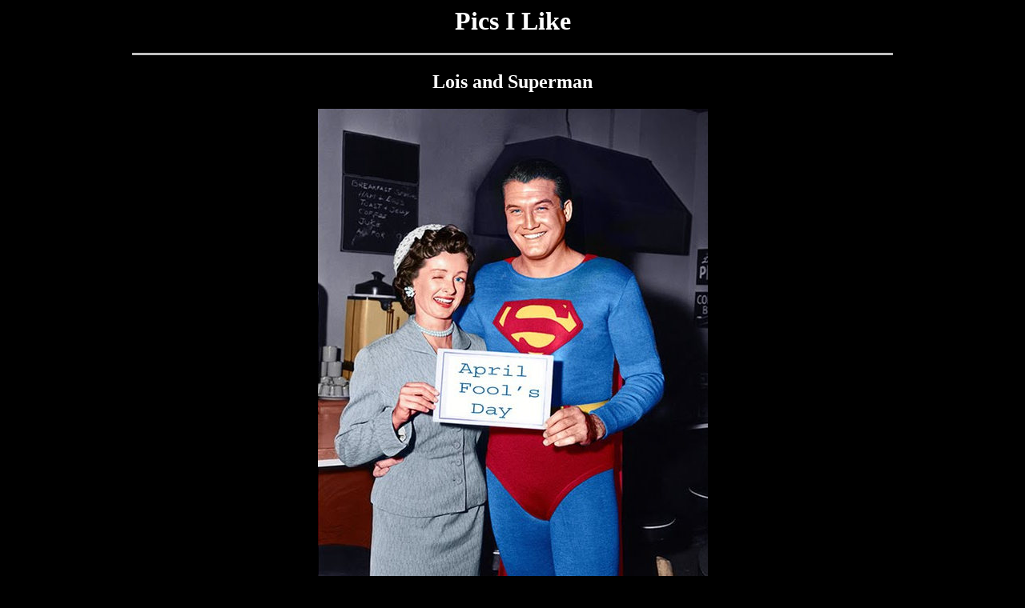

--- FILE ---
content_type: text/html
request_url: http://www.immunotex.com/PicsILike4/2188.shtml
body_size: 152038
content:
<!DOCTYPE HTML PUBLIC "-//W3C//DTD HTML 4.0 Transitional//EN">

<html>
<head>
	<title>Lois and Superman</title>
	<head>
<style type="text/css">
A:hover {color:"#33ff99"}
a { text-decoration:none }

</style>

<body bgcolor=black link=yellow vlink=#ffffcc>
<font color="white">

<div align="center">
<h1>Pics I Like</h1>

<hr width="75%" size="3" color="#C0C0C0">


<h2>Lois and Superman</h2>

<img src="../pics5/2188.jpg" width="487" height="619" border="0" alt="">


<br><br>
<font size="1">Notice, Warning, Disclaimer<br>
Occasionally the page may be risque, rated R, rated X, or have a healthy dose of irreverance of religion.<br>
Put your prude glasses on if necessary, because I don't guard my opinions, likes or dislikes for anyone.<br>
PROSEED at your OWN RISQUE!
</font><br><br>

<a href="http://www.immunotex.com/PicsILike3/1666.shtml"><font size="2">* Random Picture Click Here *</font></a><br><br>

<a href="http://www.hiddenmysteries.com/cgi-bin/banmat3.cgi?/PicsILike4/2188.shtml1+x=URL" target="be">
<img src="http://www.hiddenmysteries.com/cgi-bin/banmat3.cgi?/PicsILike4/2188.shtml1+x=IMG" border=0 hspace=5></a>
<a  href="http://www.hiddenmysteries.org/cgi-bin/banmat3.cgi?/PicsILike4/2188.shtml2+x=URL" target="be">
<img src="http://www.hiddenmysteries.org/cgi-bin/banmat3.cgi?/PicsILike4/2188.shtml2+x=IMG" border=0 hspace=5></a>
<a  href="http://www.immunotex.com/cgi-bin/banmat3.cgi?/PicsILike4/2188.shtml3+x=URL" target="be">
<img src="http://www.immunotex.com/cgi-bin/banmat3.cgi?/PicsILike4/2188.shtml3+x=IMG" border=0 hspace=5></a><br>



</div>

<hr width="90%" size="3" color="#FFFFFF" noshade>
<div align="center">
<br><font size="2"><font color=yellow>Yellow Dots</font> are Ones You Haven't Seen</font><br>
<table width=950><tr><td>
<font size="2"><div align="center">
<a href="http://www.immunotex.com/PicsILike/theylive.shtml"> * </a>
<a href="http://www.immunotex.com/PicsILike/bible.shtml"> * </a>
<a href="http://www.immunotex.com/PicsILike/givefinger.shtml"> * </a>
<a href="http://www.immunotex.com/PicsILike/samdouchbag.shtml"> * </a>
<a href="http://www.immunotex.com/PicsILike/freegaza.shtml"> * </a>
<a href="http://www.immunotex.com/PicsILike/samvomit.shtml"> * </a>
<a href="http://www.immunotex.com/PicsILike/derryair.shtml"> * </a>
<a href="http://www.immunotex.com/PicsILike/texasflag.shtml"> * </a>
<a href="http://www.immunotex.com/PicsILike/0001.shtml"> * </a>
<a href="http://www.immunotex.com/PicsILike/0002.shtml"> * </a>
<a href="http://www.immunotex.com/PicsILike/0003.shtml"> * </a>
<a href="http://www.immunotex.com/PicsILike/0004.shtml"> * </a>
<a href="http://www.immunotex.com/PicsILike/0005.shtml"> * </a>
<a href="http://www.immunotex.com/PicsILike/0006.shtml"> * </a>
<a href="http://www.immunotex.com/PicsILike/0007.shtml"> * </a>
<a href="http://www.immunotex.com/PicsILike/0008.shtml"> * </a>
<a href="http://www.immunotex.com/PicsILike/0009.shtml"> * </a>
<a href="http://www.immunotex.com/PicsILike/00010.shtml"> * </a>
<a href="http://www.immunotex.com/PicsILike/00011.shtml"> * </a>
<a href="http://www.immunotex.com/PicsILike/00012.shtml"> * </a>
<a href="http://www.immunotex.com/PicsILike/00013.shtml"> * </a>
<a href="http://www.immunotex.com/PicsILike/00014.shtml"> * </a>
<a href="http://www.immunotex.com/PicsILike/00015.shtml"> * </a>
<a href="http://www.immunotex.com/PicsILike/00016.shtml"> * </a>
<a href="http://www.immunotex.com/PicsILike/00017.shtml"> * </a>
<a href="http://www.immunotex.com/PicsILike/00018.shtml"> * </a>
<a href="http://www.immunotex.com/PicsILike/00019.shtml"> * </a>
<a href="http://www.immunotex.com/PicsILike/0020.shtml"> * </a>
<a href="http://www.immunotex.com/PicsILike/0021.shtml"> * </a>
<a href="http://www.immunotex.com/PicsILike/0022.shtml"> * </a>
<a href="http://www.immunotex.com/PicsILike/0023.shtml"> * </a>
<a href="http://www.immunotex.com/PicsILike/0024.shtml"> * </a>
<a href="http://www.immunotex.com/PicsILike/0025.shtml"> * </a>
<a href="http://www.immunotex.com/PicsILike/0026.shtml"> * </a>
<a href="http://www.immunotex.com/PicsILike/0027.shtml"> * </a>
<a href="http://www.immunotex.com/PicsILike/0028.shtml"> * </a>
<a href="http://www.immunotex.com/PicsILike/0029.shtml"> * </a>
<a href="http://www.immunotex.com/PicsILike/0030.shtml"> * </a>
<a href="http://www.immunotex.com/PicsILike/0031.shtml"> * </a>
<a href="http://www.immunotex.com/PicsILike/0032.shtml"> * </a>
<a href="http://www.immunotex.com/PicsILike/0033.shtml"> * </a>
<a href="http://www.immunotex.com/PicsILike/0034.shtml"> * </a>
<a href="http://www.immunotex.com/PicsILike/0035.shtml"> * </a>
<a href="http://www.immunotex.com/PicsILike/0036.shtml"> * </a>
<a href="http://www.immunotex.com/PicsILike/0037.shtml"> * </a>
<a href="http://www.immunotex.com/PicsILike/0038.shtml"> * </a>
<a href="http://www.immunotex.com/PicsILike/0039.shtml"> * </a>
<a href="http://www.immunotex.com/PicsILike/0040.shtml"> * </a>
<a href="http://www.immunotex.com/PicsILike/0041.shtml"> * </a>
<a href="http://www.immunotex.com/PicsILike/0042.shtml"> * </a>
<a href="http://www.immunotex.com/PicsILike/0043.shtml"> * </a>
<a href="http://www.immunotex.com/PicsILike/0044.shtml"> * </a>
<a href="http://www.immunotex.com/PicsILike/0045.shtml"> * </a>
<a href="http://www.immunotex.com/PicsILike/0046.shtml"> * </a>
<a href="http://www.immunotex.com/PicsILike/0047.shtml"> * </a>
<a href="http://www.immunotex.com/PicsILike/0048.shtml"> * </a>
<a href="http://www.immunotex.com/PicsILike/0049.shtml"> * </a>
<a href="http://www.immunotex.com/PicsILike/0050.shtml"> * </a>
<a href="http://www.immunotex.com/PicsILike/0051.shtml"> * </a>
<a href="http://www.immunotex.com/PicsILike/0052.shtml"> * </a>
<a href="http://www.immunotex.com/PicsILike/0053.shtml"> * </a>
<a href="http://www.immunotex.com/PicsILike/0054.shtml"> * </a>
<a href="http://www.immunotex.com/PicsILike/0055.shtml"> * </a>
<a href="http://www.immunotex.com/PicsILike/0056.shtml"> * </a>
<a href="http://www.immunotex.com/PicsILike/0057.shtml"> * </a>
<a href="http://www.immunotex.com/PicsILike/0058.shtml"> * </a>
<a href="http://www.immunotex.com/PicsILike/0059.shtml"> * </a>
<a href="http://www.immunotex.com/PicsILike/0060.shtml"> * </a>
<a href="http://www.immunotex.com/PicsILike/0061.shtml"> * </a>
<a href="http://www.immunotex.com/PicsILike/0062.shtml"> * </a>
<a href="http://www.immunotex.com/PicsILike/0063.shtml"> * </a>
<a href="http://www.immunotex.com/PicsILike/0064.shtml"> * </a>
<a href="http://www.immunotex.com/PicsILike/0065.shtml"> * </a>
<a href="http://www.immunotex.com/PicsILike/0066.shtml"> * </a>
<a href="http://www.immunotex.com/PicsILike/0067.shtml"> * </a>
<a href="http://www.immunotex.com/PicsILike/0068.shtml"> * </a>
<a href="http://www.immunotex.com/PicsILike/0069.shtml"> * </a>
<a href="http://www.immunotex.com/PicsILike/0070.shtml"> * </a>
<a href="http://www.immunotex.com/PicsILike/0071.shtml"> * </a>
<a href="http://www.immunotex.com/PicsILike/0072.shtml"> * </a>
<a href="http://www.immunotex.com/PicsILike/0073.shtml"> * </a>
<a href="http://www.immunotex.com/PicsILike/0074.shtml"> * </a>
<a href="http://www.immunotex.com/PicsILike/0075.shtml"> * </a>
<a href="http://www.immunotex.com/PicsILike/0076.shtml"> * </a>
<a href="http://www.immunotex.com/PicsILike/0077.shtml"> * </a>
<a href="http://www.immunotex.com/PicsILike/0078.shtml"> * </a>
<a href="http://www.immunotex.com/PicsILike/0079.shtml"> * </a>
<a href="http://www.immunotex.com/PicsILike/0080.shtml"> * </a>
<a href="http://www.immunotex.com/PicsILike/0081.shtml"> * </a>
<a href="http://www.immunotex.com/PicsILike/0082.shtml"> * </a>
<a href="http://www.immunotex.com/PicsILike/0083.shtml"> * </a>
<a href="http://www.immunotex.com/PicsILike/0084.shtml"> * </a>
<a href="http://www.immunotex.com/PicsILike/0085.shtml"> * </a>
<a href="http://www.immunotex.com/PicsILike/0086.shtml"> * </a>
<a href="http://www.immunotex.com/PicsILike/0087.shtml"> * </a>
<a href="http://www.immunotex.com/PicsILike/0088.shtml"> * </a>
<a href="http://www.immunotex.com/PicsILike/0089.shtml"> * </a>
<a href="http://www.immunotex.com/PicsILike/0090.shtml"> * </a>
<a href="http://www.immunotex.com/PicsILike/0091.shtml"> * </a>
<a href="http://www.immunotex.com/PicsILike/0092.shtml"> * </a>
<a href="http://www.immunotex.com/PicsILike/0093.shtml"> * </a>
<a href="http://www.immunotex.com/PicsILike/0094.shtml"> * </a>
<a href="http://www.immunotex.com/PicsILike/0095.shtml"> * </a>
<a href="http://www.immunotex.com/PicsILike/0096.shtml"> * </a>
<a href="http://www.immunotex.com/PicsILike/0097.shtml"> * </a>
<a href="http://www.immunotex.com/PicsILike/0098.shtml"> * </a>
<a href="http://www.immunotex.com/PicsILike/0099.shtml"> * </a>
<a href="http://www.immunotex.com/PicsILike/0100.shtml"> * </a>
<a href="http://www.immunotex.com/PicsILike/0101.shtml"> * </a>
<a href="http://www.immunotex.com/PicsILike/0102.shtml"> * </a>
<a href="http://www.immunotex.com/PicsILike/0103.shtml"> * </a>
<a href="http://www.immunotex.com/PicsILike/0104.shtml"> * </a>
<a href="http://www.immunotex.com/PicsILike/0105.shtml"> * </a>
<a href="http://www.immunotex.com/PicsILike/0106.shtml"> * </a>
<a href="http://www.immunotex.com/PicsILike/0107.shtml"> * </a>
<a href="http://www.immunotex.com/PicsILike/0108.shtml"> * </a>
<a href="http://www.immunotex.com/PicsILike/0109.shtml"> * </a>
<a href="http://www.immunotex.com/PicsILike/0110.shtml"> * </a>
<a href="http://www.immunotex.com/PicsILike/0111.shtml"> * </a>
<a href="http://www.immunotex.com/PicsILike/0112.shtml"> * </a>
<a href="http://www.immunotex.com/PicsILike/0113.shtml"> * </a>
<a href="http://www.immunotex.com/PicsILike/0114.shtml"> * </a>
<a href="http://www.immunotex.com/PicsILike/0115.shtml"> * </a>
<a href="http://www.immunotex.com/PicsILike/0116.shtml"> * </a>
<a href="http://www.immunotex.com/PicsILike/0117.shtml"> * </a>
<a href="http://www.immunotex.com/PicsILike/0118.shtml"> * </a>
<a href="http://www.immunotex.com/PicsILike/0119.shtml"> * </a>
<a href="http://www.immunotex.com/PicsILike/0120.shtml"> * </a>
<a href="http://www.immunotex.com/PicsILike/0121.shtml"> * </a>
<a href="http://www.immunotex.com/PicsILike/0122.shtml"> * </a>
<a href="http://www.immunotex.com/PicsILike/0123.shtml"> * </a>
<a href="http://www.immunotex.com/PicsILike/0124.shtml"> * </a>
<a href="http://www.immunotex.com/PicsILike/0125.shtml"> * </a>
<a href="http://www.immunotex.com/PicsILike/0126.shtml"> * </a>
<a href="http://www.immunotex.com/PicsILike/0127.shtml"> * </a>
<a href="http://www.immunotex.com/PicsILike/0128.shtml"> * </a>
<a href="http://www.immunotex.com/PicsILike/0129.shtml"> * </a>
<a href="http://www.immunotex.com/PicsILike/0130.shtml"> * </a>
<a href="http://www.immunotex.com/PicsILike/0131.shtml"> * </a>
<a href="http://www.immunotex.com/PicsILike/0132.shtml"> * </a>
<a href="http://www.immunotex.com/PicsILike/0133.shtml"> * </a>
<a href="http://www.immunotex.com/PicsILike/0134.shtml"> * </a>
<a href="http://www.immunotex.com/PicsILike/0135.shtml"> * </a>
<a href="http://www.immunotex.com/PicsILike/0136.shtml"> * </a>
<a href="http://www.immunotex.com/PicsILike/0137.shtml"> * </a>
<a href="http://www.immunotex.com/PicsILike/0138.shtml"> * </a>
<a href="http://www.immunotex.com/PicsILike/0139.shtml"> * </a>
<a href="http://www.immunotex.com/PicsILike/0140.shtml"> * </a>
<a href="http://www.immunotex.com/PicsILike/0141.shtml"> * </a>
<a href="http://www.immunotex.com/PicsILike/0142.shtml"> * </a>
<a href="http://www.immunotex.com/PicsILike/0143.shtml"> * </a>
<a href="http://www.immunotex.com/PicsILike/0144.shtml"> * </a>
<a href="http://www.immunotex.com/PicsILike/0145.shtml"> * </a>
<a href="http://www.immunotex.com/PicsILike/0146.shtml"> * </a>
<a href="http://www.immunotex.com/PicsILike/0147.shtml"> * </a>
<a href="http://www.immunotex.com/PicsILike/0148.shtml"> * </a>
<a href="http://www.immunotex.com/PicsILike/0149.shtml"> * </a>
<a href="http://www.immunotex.com/PicsILike/0150.shtml"> * </a>
<a href="http://www.immunotex.com/PicsILike/0151.shtml"> * </a>
<a href="http://www.immunotex.com/PicsILike/0152.shtml"> * </a>
<a href="http://www.immunotex.com/PicsILike/0153.shtml"> * </a>
<a href="http://www.immunotex.com/PicsILike/0154.shtml"> * </a>
<a href="http://www.immunotex.com/PicsILike/0155.shtml"> * </a>
<a href="http://www.immunotex.com/PicsILike/0156.shtml"> * </a>
<a href="http://www.immunotex.com/PicsILike/0157.shtml"> * </a>
<a href="http://www.immunotex.com/PicsILike/0158.shtml"> * </a>
<a href="http://www.immunotex.com/PicsILike/0159.shtml"> * </a>
<a href="http://www.immunotex.com/PicsILike/0160.shtml"> * </a>
<a href="http://www.immunotex.com/PicsILike/0161.shtml"> * </a>
<a href="http://www.immunotex.com/PicsILike/0162.shtml"> * </a>
<a href="http://www.immunotex.com/PicsILike/0163.shtml"> * </a>
<a href="http://www.immunotex.com/PicsILike/0164.shtml"> * </a>
<a href="http://www.immunotex.com/PicsILike/0165.shtml"> * </a>
<a href="http://www.immunotex.com/PicsILike/0166.shtml"> * </a>
<a href="http://www.immunotex.com/PicsILike/0167.shtml"> * </a>
<a href="http://www.immunotex.com/PicsILike/0168.shtml"> * </a>
<a href="http://www.immunotex.com/PicsILike/0169.shtml"> * </a>
<a href="http://www.immunotex.com/PicsILike/0170.shtml"> * </a>
<a href="http://www.immunotex.com/PicsILike/0171.shtml"> * </a>
<a href="http://www.immunotex.com/PicsILike/0172.shtml"> * </a>
<a href="http://www.immunotex.com/PicsILike/0173.shtml"> * </a>
<a href="http://www.immunotex.com/PicsILike/0174.shtml"> * </a>
<a href="http://www.immunotex.com/PicsILike/0175.shtml"> * </a>
<a href="http://www.immunotex.com/PicsILike/0176.shtml"> * </a>
<a href="http://www.immunotex.com/PicsILike/0177.shtml"> * </a>
<a href="http://www.immunotex.com/PicsILike/0178.shtml"> * </a>
<a href="http://www.immunotex.com/PicsILike/0179.shtml"> * </a>
<a href="http://www.immunotex.com/PicsILike/0180.shtml"> * </a>
<a href="http://www.immunotex.com/PicsILike/0181.shtml"> * </a>
<a href="http://www.immunotex.com/PicsILike/0182.shtml"> * </a>
<a href="http://www.immunotex.com/PicsILike/0183.shtml"> * </a>
<a href="http://www.immunotex.com/PicsILike/0184.shtml"> * </a>
<a href="http://www.immunotex.com/PicsILike/0185.shtml"> * </a>
<a href="http://www.immunotex.com/PicsILike/0186.shtml"> * </a>
<a href="http://www.immunotex.com/PicsILike/0187.shtml"> * </a>
<a href="http://www.immunotex.com/PicsILike/0188.shtml"> * </a>
<a href="http://www.immunotex.com/PicsILike/0189.shtml"> * </a>
<a href="http://www.immunotex.com/PicsILike/0190.shtml"> * </a>
<a href="http://www.immunotex.com/PicsILike/0191.shtml"> * </a>
<a href="http://www.immunotex.com/PicsILike/0192.shtml"> * </a>
<a href="http://www.immunotex.com/PicsILike/0193.shtml"> * </a>
<a href="http://www.immunotex.com/PicsILike/0194.shtml"> * </a>
<a href="http://www.immunotex.com/PicsILike/0195.shtml"> * </a>
<a href="http://www.immunotex.com/PicsILike/0196.shtml"> * </a>
<a href="http://www.immunotex.com/PicsILike/0197.shtml"> * </a>
<a href="http://www.immunotex.com/PicsILike/0198.shtml"> * </a>
<a href="http://www.immunotex.com/PicsILike/0199.shtml"> * </a>
<a href="http://www.immunotex.com/PicsILike/0200.shtml"> * </a>
<a href="http://www.immunotex.com/PicsILike/0201.shtml"> * </a>
<a href="http://www.immunotex.com/PicsILike/0202.shtml"> * </a>
<a href="http://www.immunotex.com/PicsILike/0203.shtml"> * </a>
<a href="http://www.immunotex.com/PicsILike/0204.shtml"> * </a>
<a href="http://www.immunotex.com/PicsILike/0205.shtml"> * </a>
<a href="http://www.immunotex.com/PicsILike/0206.shtml"> * </a>
<a href="http://www.immunotex.com/PicsILike/0207.shtml"> * </a>
<a href="http://www.immunotex.com/PicsILike/0208.shtml"> * </a>
<a href="http://www.immunotex.com/PicsILike/0209.shtml"> * </a>
<a href="http://www.immunotex.com/PicsILike/0210.shtml"> * </a>
<a href="http://www.immunotex.com/PicsILike/0211.shtml"> * </a>
<a href="http://www.immunotex.com/PicsILike/0212.shtml"> * </a>
<a href="http://www.immunotex.com/PicsILike/0213.shtml"> * </a>
<a href="http://www.immunotex.com/PicsILike/0214.shtml"> * </a>
<a href="http://www.immunotex.com/PicsILike/0215.shtml"> * </a>
<a href="http://www.immunotex.com/PicsILike/0216.shtml"> * </a>
<a href="http://www.immunotex.com/PicsILike/0217.shtml"> * </a>
<a href="http://www.immunotex.com/PicsILike/0218.shtml"> * </a>
<a href="http://www.immunotex.com/PicsILike/0219.shtml"> * </a>
<a href="http://www.immunotex.com/PicsILike/0220.shtml"> * </a>
<a href="http://www.immunotex.com/PicsILike/0221.shtml"> * </a>
<a href="http://www.immunotex.com/PicsILike/0222.shtml"> * </a>
<a href="http://www.immunotex.com/PicsILike/0223.shtml"> * </a>
<a href="http://www.immunotex.com/PicsILike/0224.shtml"> * </a>
<a href="http://www.immunotex.com/PicsILike/0225.shtml"> * </a>
<a href="http://www.immunotex.com/PicsILike/0226.shtml"> * </a>
<a href="http://www.immunotex.com/PicsILike/0227.shtml"> * </a>
<a href="http://www.immunotex.com/PicsILike/0228.shtml"> * </a>
<a href="http://www.immunotex.com/PicsILike/0229.shtml"> * </a>
<a href="http://www.immunotex.com/PicsILike/0230.shtml"> * </a>
<a href="http://www.immunotex.com/PicsILike/0231.shtml"> * </a>
<a href="http://www.immunotex.com/PicsILike/0232.shtml"> * </a>
<a href="http://www.immunotex.com/PicsILike/0233.shtml"> * </a>
<a href="http://www.immunotex.com/PicsILike/0234.shtml"> * </a>
<a href="http://www.immunotex.com/PicsILike/0235.shtml"> * </a>
<a href="http://www.immunotex.com/PicsILike/0236.shtml"> * </a>
<a href="http://www.immunotex.com/PicsILike/0237.shtml"> * </a>
<a href="http://www.immunotex.com/PicsILike/0238.shtml"> * </a>
<a href="http://www.immunotex.com/PicsILike/0239.shtml"> * </a>
<a href="http://www.immunotex.com/PicsILike/0240.shtml"> * </a>
<a href="http://www.immunotex.com/PicsILike/0241.shtml"> * </a>
<a href="http://www.immunotex.com/PicsILike/0242.shtml"> * </a>
<a href="http://www.immunotex.com/PicsILike/0243.shtml"> * </a>
<a href="http://www.immunotex.com/PicsILike/0244.shtml"> * </a>
<a href="http://www.immunotex.com/PicsILike/0245.shtml"> * </a>
<a href="http://www.immunotex.com/PicsILike/0246.shtml"> * </a>
<a href="http://www.immunotex.com/PicsILike/0247.shtml"> * </a>
<a href="http://www.immunotex.com/PicsILike/0248.shtml"> * </a>
<a href="http://www.immunotex.com/PicsILike/0249.shtml"> * </a>
<a href="http://www.immunotex.com/PicsILike/0250.shtml"> * </a>
<a href="http://www.immunotex.com/PicsILike/0251.shtml"> * </a>
<a href="http://www.immunotex.com/PicsILike/0252.shtml"> * </a>
<a href="http://www.immunotex.com/PicsILike/0253.shtml"> * </a>
<a href="http://www.immunotex.com/PicsILike/0254.shtml"> * </a>
<a href="http://www.immunotex.com/PicsILike/0255.shtml"> * </a>
<a href="http://www.immunotex.com/PicsILike/0256.shtml"> * </a>
<a href="http://www.immunotex.com/PicsILike/0257.shtml"> * </a>
<a href="http://www.immunotex.com/PicsILike/0258.shtml"> * </a>
<a href="http://www.immunotex.com/PicsILike/0259.shtml"> * </a>
<a href="http://www.immunotex.com/PicsILike/0260.shtml"> * </a>
<a href="http://www.immunotex.com/PicsILike/0261.shtml"> * </a>
<a href="http://www.immunotex.com/PicsILike/0262.shtml"> * </a>
<a href="http://www.immunotex.com/PicsILike/0263.shtml"> * </a>
<a href="http://www.immunotex.com/PicsILike/0264.shtml"> * </a>
<a href="http://www.immunotex.com/PicsILike/0265.shtml"> * </a>
<a href="http://www.immunotex.com/PicsILike/0266.shtml"> * </a>
<a href="http://www.immunotex.com/PicsILike/0267.shtml"> * </a>
<a href="http://www.immunotex.com/PicsILike/0268.shtml"> * </a>
<a href="http://www.immunotex.com/PicsILike/0269.shtml"> * </a>
<a href="http://www.immunotex.com/PicsILike/0270.shtml"> * </a>
<a href="http://www.immunotex.com/PicsILike/0271.shtml"> * </a>
<a href="http://www.immunotex.com/PicsILike/0272.shtml"> * </a>
<a href="http://www.immunotex.com/PicsILike/0273.shtml"> * </a>
<a href="http://www.immunotex.com/PicsILike/0274.shtml"> * </a>
<a href="http://www.immunotex.com/PicsILike/0275.shtml"> * </a>
<a href="http://www.immunotex.com/PicsILike/0276.shtml"> * </a>
<a href="http://www.immunotex.com/PicsILike/0277.shtml"> * </a>
<a href="http://www.immunotex.com/PicsILike/0278.shtml"> * </a>
<a href="http://www.immunotex.com/PicsILike/0279.shtml"> * </a>
<a href="http://www.immunotex.com/PicsILike/0280.shtml"> * </a>
<a href="http://www.immunotex.com/PicsILike/0281.shtml"> * </a>
<a href="http://www.immunotex.com/PicsILike/0282.shtml"> * </a>
<a href="http://www.immunotex.com/PicsILike/0283.shtml"> * </a>
<a href="http://www.immunotex.com/PicsILike/0284.shtml"> * </a>
<a href="http://www.immunotex.com/PicsILike/0285.shtml"> * </a>
<a href="http://www.immunotex.com/PicsILike/0286.shtml"> * </a>
<a href="http://www.immunotex.com/PicsILike/0287.shtml"> * </a>
<a href="http://www.immunotex.com/PicsILike/0288.shtml"> * </a>
<a href="http://www.immunotex.com/PicsILike/0289.shtml"> * </a>
<a href="http://www.immunotex.com/PicsILike/0290.shtml"> * </a>
<a href="http://www.immunotex.com/PicsILike/0291.shtml"> * </a>
<a href="http://www.immunotex.com/PicsILike/0292.shtml"> * </a>
<a href="http://www.immunotex.com/PicsILike/0293.shtml"> * </a>
<a href="http://www.immunotex.com/PicsILike/0294.shtml"> * </a>
<a href="http://www.immunotex.com/PicsILike/0295.shtml"> * </a>
<a href="http://www.immunotex.com/PicsILike/0296.shtml"> * </a>
<a href="http://www.immunotex.com/PicsILike/0297.shtml"> * </a>
<a href="http://www.immunotex.com/PicsILike/0298.shtml"> * </a>
<a href="http://www.immunotex.com/PicsILike/0299.shtml"> * </a>
<a href="http://www.immunotex.com/PicsILike/0300.shtml"> * </a>
<a href="http://www.immunotex.com/PicsILike2/0301.shtml"> * </a>
<a href="http://www.immunotex.com/PicsILike2/0302.shtml"> * </a>
<a href="http://www.immunotex.com/PicsILike2/0303.shtml"> * </a>
<a href="http://www.immunotex.com/PicsILike2/0304.shtml"> * </a>
<a href="http://www.immunotex.com/PicsILike2/0305.shtml"> * </a>
<a href="http://www.immunotex.com/PicsILike2/0306.shtml"> * </a>
<a href="http://www.immunotex.com/PicsILike2/0307.shtml"> * </a>
<a href="http://www.immunotex.com/PicsILike2/0308.shtml"> * </a>
<a href="http://www.immunotex.com/PicsILike2/0309.shtml"> * </a>
<a href="http://www.immunotex.com/PicsILike2/0310.shtml"> * </a>
<a href="http://www.immunotex.com/PicsILike2/0311.shtml"> * </a>
<a href="http://www.immunotex.com/PicsILike2/0312.shtml"> * </a>
<a href="http://www.immunotex.com/PicsILike2/0313.shtml"> * </a>
<a href="http://www.immunotex.com/PicsILike2/0314.shtml"> * </a>
<a href="http://www.immunotex.com/PicsILike2/0315.shtml"> * </a>
<a href="http://www.immunotex.com/PicsILike2/0316.shtml"> * </a>
<a href="http://www.immunotex.com/PicsILike2/0317.shtml"> * </a>
<a href="http://www.immunotex.com/PicsILike2/0318.shtml"> * </a>
<a href="http://www.immunotex.com/PicsILike2/0319.shtml"> * </a>
<a href="http://www.immunotex.com/PicsILike2/0320.shtml"> * </a>
<a href="http://www.immunotex.com/PicsILike2/0321.shtml"> * </a>
<a href="http://www.immunotex.com/PicsILike2/0322.shtml"> * </a>
<a href="http://www.immunotex.com/PicsILike2/0323.shtml"> * </a>
<a href="http://www.immunotex.com/PicsILike2/0324.shtml"> * </a>
<a href="http://www.immunotex.com/PicsILike2/0325.shtml"> * </a>
<a href="http://www.immunotex.com/PicsILike2/0326.shtml"> * </a>
<a href="http://www.immunotex.com/PicsILike2/0327.shtml"> * </a>
<a href="http://www.immunotex.com/PicsILike2/0328.shtml"> * </a>
<a href="http://www.immunotex.com/PicsILike2/0329.shtml"> * </a>
<a href="http://www.immunotex.com/PicsILike2/0330.shtml"> * </a>
<a href="http://www.immunotex.com/PicsILike2/0331.shtml"> * </a>
<a href="http://www.immunotex.com/PicsILike2/0332.shtml"> * </a>
<a href="http://www.immunotex.com/PicsILike2/0333.shtml"> * </a>
<a href="http://www.immunotex.com/PicsILike2/0334.shtml"> * </a>
<a href="http://www.immunotex.com/PicsILike2/0335.shtml"> * </a>
<a href="http://www.immunotex.com/PicsILike2/0336.shtml"> * </a>
<a href="http://www.immunotex.com/PicsILike2/0337.shtml"> * </a>
<a href="http://www.immunotex.com/PicsILike2/0338.shtml"> * </a>
<a href="http://www.immunotex.com/PicsILike2/0339.shtml"> * </a>
<a href="http://www.immunotex.com/PicsILike2/0340.shtml"> * </a>
<a href="http://www.immunotex.com/PicsILike2/0341.shtml"> * </a>
<a href="http://www.immunotex.com/PicsILike2/0342.shtml"> * </a>
<a href="http://www.immunotex.com/PicsILike2/0343.shtml"> * </a>
<a href="http://www.immunotex.com/PicsILike2/0344.shtml"> * </a>
<a href="http://www.immunotex.com/PicsILike2/0345.shtml"> * </a>
<a href="http://www.immunotex.com/PicsILike2/0346.shtml"> * </a>
<a href="http://www.immunotex.com/PicsILike2/0347.shtml"> * </a>
<a href="http://www.immunotex.com/PicsILike2/0348.shtml"> * </a>
<a href="http://www.immunotex.com/PicsILike2/0349.shtml"> * </a>
<a href="http://www.immunotex.com/PicsILike2/0350.shtml"> * </a>
<a href="http://www.immunotex.com/PicsILike2/0351.shtml"> * </a>
<a href="http://www.immunotex.com/PicsILike2/0352.shtml"> * </a>
<a href="http://www.immunotex.com/PicsILike2/0353.shtml"> * </a>
<a href="http://www.immunotex.com/PicsILike2/0354.shtml"> * </a>
<a href="http://www.immunotex.com/PicsILike2/0355.shtml"> * </a>
<a href="http://www.immunotex.com/PicsILike2/0356.shtml"> * </a>
<a href="http://www.immunotex.com/PicsILike2/0357.shtml"> * </a>
<a href="http://www.immunotex.com/PicsILike2/0358.shtml"> * </a>
<a href="http://www.immunotex.com/PicsILike2/0359.shtml"> * </a>
<a href="http://www.immunotex.com/PicsILike2/0360.shtml"> * </a>
<a href="http://www.immunotex.com/PicsILike2/0361.shtml"> * </a>
<a href="http://www.immunotex.com/PicsILike2/0362.shtml"> * </a>
<a href="http://www.immunotex.com/PicsILike2/0363.shtml"> * </a>
<a href="http://www.immunotex.com/PicsILike2/0364.shtml"> * </a>
<a href="http://www.immunotex.com/PicsILike2/0365.shtml"> * </a>
<a href="http://www.immunotex.com/PicsILike2/0366.shtml"> * </a>
<a href="http://www.immunotex.com/PicsILike2/0367.shtml"> * </a>
<a href="http://www.immunotex.com/PicsILike2/0368.shtml"> * </a>
<a href="http://www.immunotex.com/PicsILike2/0369.shtml"> * </a>
<a href="http://www.immunotex.com/PicsILike2/0370.shtml"> * </a>
<a href="http://www.immunotex.com/PicsILike2/0371.shtml"> * </a>
<a href="http://www.immunotex.com/PicsILike2/0372.shtml"> * </a>
<a href="http://www.immunotex.com/PicsILike2/0373.shtml"> * </a>
<a href="http://www.immunotex.com/PicsILike2/0374.shtml"> * </a>
<a href="http://www.immunotex.com/PicsILike2/0375.shtml"> * </a>
<a href="http://www.immunotex.com/PicsILike2/0376.shtml"> * </a>
<a href="http://www.immunotex.com/PicsILike2/0377.shtml"> * </a>
<a href="http://www.immunotex.com/PicsILike2/0378.shtml"> * </a>
<a href="http://www.immunotex.com/PicsILike2/0379.shtml"> * </a>
<a href="http://www.immunotex.com/PicsILike2/0380.shtml"> * </a>
<a href="http://www.immunotex.com/PicsILike2/0381.shtml"> * </a>
<a href="http://www.immunotex.com/PicsILike2/0382.shtml"> * </a>
<a href="http://www.immunotex.com/PicsILike2/0383.shtml"> * </a>
<a href="http://www.immunotex.com/PicsILike2/0384.shtml"> * </a>
<a href="http://www.immunotex.com/PicsILike2/0385.shtml"> * </a>
<a href="http://www.immunotex.com/PicsILike2/0386.shtml"> * </a>
<a href="http://www.immunotex.com/PicsILike2/0387.shtml"> * </a>
<a href="http://www.immunotex.com/PicsILike2/0388.shtml"> * </a>
<a href="http://www.immunotex.com/PicsILike2/0389.shtml"> * </a>
<a href="http://www.immunotex.com/PicsILike2/0390.shtml"> * </a>
<a href="http://www.immunotex.com/PicsILike2/0391.shtml"> * </a>
<a href="http://www.immunotex.com/PicsILike2/0392.shtml"> * </a>
<a href="http://www.immunotex.com/PicsILike2/0393.shtml"> * </a>
<a href="http://www.immunotex.com/PicsILike2/0394.shtml"> * </a>
<a href="http://www.immunotex.com/PicsILike2/0395.shtml"> * </a>
<a href="http://www.immunotex.com/PicsILike2/0396.shtml"> * </a>
<a href="http://www.immunotex.com/PicsILike2/0397.shtml"> * </a>
<a href="http://www.immunotex.com/PicsILike2/0398.shtml"> * </a>
<a href="http://www.immunotex.com/PicsILike2/0399.shtml"> * </a>
<a href="http://www.immunotex.com/PicsILike2/0400.shtml"> * </a>
<a href="http://www.immunotex.com/PicsILike2/0401.shtml"> * </a>
<a href="http://www.immunotex.com/PicsILike2/0402.shtml"> * </a>
<a href="http://www.immunotex.com/PicsILike2/0403.shtml"> * </a>
<a href="http://www.immunotex.com/PicsILike2/0404.shtml"> * </a>
<a href="http://www.immunotex.com/PicsILike2/0405.shtml"> * </a>
<a href="http://www.immunotex.com/PicsILike2/0406.shtml"> * </a>
<a href="http://www.immunotex.com/PicsILike2/0407.shtml"> * </a>
<a href="http://www.immunotex.com/PicsILike2/0408.shtml"> * </a>
<a href="http://www.immunotex.com/PicsILike2/0409.shtml"> * </a>
<a href="http://www.immunotex.com/PicsILike2/0410.shtml"> * </a>
<a href="http://www.immunotex.com/PicsILike2/0411.shtml"> * </a>
<a href="http://www.immunotex.com/PicsILike2/0412.shtml"> * </a>
<a href="http://www.immunotex.com/PicsILike2/0413.shtml"> * </a>
<a href="http://www.immunotex.com/PicsILike2/0414.shtml"> * </a>
<a href="http://www.immunotex.com/PicsILike2/0415.shtml"> * </a>
<a href="http://www.immunotex.com/PicsILike2/0416.shtml"> * </a>
<a href="http://www.immunotex.com/PicsILike2/0417.shtml"> * </a>
<a href="http://www.immunotex.com/PicsILike2/0418.shtml"> * </a>
<a href="http://www.immunotex.com/PicsILike2/0419.shtml"> * </a>
<a href="http://www.immunotex.com/PicsILike2/0420.shtml"> * </a>
<a href="http://www.immunotex.com/PicsILike2/0421.shtml"> * </a>
<a href="http://www.immunotex.com/PicsILike2/0422.shtml"> * </a>
<a href="http://www.immunotex.com/PicsILike2/0423.shtml"> * </a>
<a href="http://www.immunotex.com/PicsILike2/0424.shtml"> * </a>
<a href="http://www.immunotex.com/PicsILike2/0425.shtml"> * </a>
<a href="http://www.immunotex.com/PicsILike2/0426.shtml"> * </a>
<a href="http://www.immunotex.com/PicsILike2/0427.shtml"> * </a>
<a href="http://www.immunotex.com/PicsILike2/0428.shtml"> * </a>
<a href="http://www.immunotex.com/PicsILike2/0429.shtml"> * </a>
<a href="http://www.immunotex.com/PicsILike2/0430.shtml"> * </a>
<a href="http://www.immunotex.com/PicsILike2/0431.shtml"> * </a>
<a href="http://www.immunotex.com/PicsILike2/0432.shtml"> * </a>
<a href="http://www.immunotex.com/PicsILike2/0433.shtml"> * </a>
<a href="http://www.immunotex.com/PicsILike2/0434.shtml"> * </a>
<a href="http://www.immunotex.com/PicsILike2/0435.shtml"> * </a>
<a href="http://www.immunotex.com/PicsILike2/0436.shtml"> * </a>
<a href="http://www.immunotex.com/PicsILike2/0437.shtml"> * </a>
<a href="http://www.immunotex.com/PicsILike2/0438.shtml"> * </a>
<a href="http://www.immunotex.com/PicsILike2/0439.shtml"> * </a>
<a href="http://www.immunotex.com/PicsILike2/0440.shtml"> * </a>
<a href="http://www.immunotex.com/PicsILike2/0441.shtml"> * </a>
<a href="http://www.immunotex.com/PicsILike2/0442.shtml"> * </a>
<a href="http://www.immunotex.com/PicsILike2/0443.shtml"> * </a>
<a href="http://www.immunotex.com/PicsILike2/0444.shtml"> * </a>
<a href="http://www.immunotex.com/PicsILike2/0445.shtml"> * </a>
<a href="http://www.immunotex.com/PicsILike2/0446.shtml"> * </a>
<a href="http://www.immunotex.com/PicsILike2/0447.shtml"> * </a>
<a href="http://www.immunotex.com/PicsILike2/0448.shtml"> * </a>
<a href="http://www.immunotex.com/PicsILike2/0449.shtml"> * </a>
<a href="http://www.immunotex.com/PicsILike2/0450.shtml"> * </a>
<a href="http://www.immunotex.com/PicsILike2/0451.shtml"> * </a>
<a href="http://www.immunotex.com/PicsILike2/0452.shtml"> * </a>
<a href="http://www.immunotex.com/PicsILike2/0453.shtml"> * </a>
<a href="http://www.immunotex.com/PicsILike2/0454.shtml"> * </a>
<a href="http://www.immunotex.com/PicsILike2/0455.shtml"> * </a>
<a href="http://www.immunotex.com/PicsILike2/0456.shtml"> * </a>
<a href="http://www.immunotex.com/PicsILike2/0457.shtml"> * </a>
<a href="http://www.immunotex.com/PicsILike2/0458.shtml"> * </a>
<a href="http://www.immunotex.com/PicsILike2/0459.shtml"> * </a>
<a href="http://www.immunotex.com/PicsILike2/0460.shtml"> * </a>
<a href="http://www.immunotex.com/PicsILike2/0461.shtml"> * </a>
<a href="http://www.immunotex.com/PicsILike2/0462.shtml"> * </a>
<a href="http://www.immunotex.com/PicsILike2/0463.shtml"> * </a>
<a href="http://www.immunotex.com/PicsILike2/0464.shtml"> * </a>
<a href="http://www.immunotex.com/PicsILike2/0465.shtml"> * </a>
<a href="http://www.immunotex.com/PicsILike2/0466.shtml"> * </a>
<a href="http://www.immunotex.com/PicsILike2/0467.shtml"> * </a>
<a href="http://www.immunotex.com/PicsILike2/0468.shtml"> * </a>
<a href="http://www.immunotex.com/PicsILike2/0469.shtml"> * </a>
<a href="http://www.immunotex.com/PicsILike2/0470.shtml"> * </a>
<a href="http://www.immunotex.com/PicsILike2/0471.shtml"> * </a>
<a href="http://www.immunotex.com/PicsILike2/0472.shtml"> * </a>
<a href="http://www.immunotex.com/PicsILike2/0473.shtml"> * </a>
<a href="http://www.immunotex.com/PicsILike2/0474.shtml"> * </a>
<a href="http://www.immunotex.com/PicsILike2/0475.shtml"> * </a>
<a href="http://www.immunotex.com/PicsILike2/0476.shtml"> * </a>
<a href="http://www.immunotex.com/PicsILike2/0477.shtml"> * </a>
<a href="http://www.immunotex.com/PicsILike2/0478.shtml"> * </a>
<a href="http://www.immunotex.com/PicsILike2/0479.shtml"> * </a>
<a href="http://www.immunotex.com/PicsILike2/0480.shtml"> * </a>
<a href="http://www.immunotex.com/PicsILike2/0481.shtml"> * </a>
<a href="http://www.immunotex.com/PicsILike2/0482.shtml"> * </a>
<a href="http://www.immunotex.com/PicsILike2/0483.shtml"> * </a>
<a href="http://www.immunotex.com/PicsILike2/0484.shtml"> * </a>
<a href="http://www.immunotex.com/PicsILike2/0485.shtml"> * </a>
<a href="http://www.immunotex.com/PicsILike2/0486.shtml"> * </a>
<a href="http://www.immunotex.com/PicsILike2/0487.shtml"> * </a>
<a href="http://www.immunotex.com/PicsILike2/0488.shtml"> * </a>
<a href="http://www.immunotex.com/PicsILike2/0489.shtml"> * </a>
<a href="http://www.immunotex.com/PicsILike2/0490.shtml"> * </a>
<a href="http://www.immunotex.com/PicsILike2/0491.shtml"> * </a>
<a href="http://www.immunotex.com/PicsILike2/0492.shtml"> * </a>
<a href="http://www.immunotex.com/PicsILike2/0493.shtml"> * </a>
<a href="http://www.immunotex.com/PicsILike2/0494.shtml"> * </a>
<a href="http://www.immunotex.com/PicsILike2/0495.shtml"> * </a>
<a href="http://www.immunotex.com/PicsILike2/0496.shtml"> * </a>
<a href="http://www.immunotex.com/PicsILike2/0497.shtml"> * </a>
<a href="http://www.immunotex.com/PicsILike2/0498.shtml"> * </a>
<a href="http://www.immunotex.com/PicsILike2/0499.shtml"> * </a>
<a href="http://www.immunotex.com/PicsILike2/0500.shtml"> * </a>
<a href="http://www.immunotex.com/PicsILike2/0501.shtml"> * </a>
<a href="http://www.immunotex.com/PicsILike2/0502.shtml"> * </a>
<a href="http://www.immunotex.com/PicsILike2/0503.shtml"> * </a>
<a href="http://www.immunotex.com/PicsILike2/0504.shtml"> * </a>
<a href="http://www.immunotex.com/PicsILike2/0505.shtml"> * </a>
<a href="http://www.immunotex.com/PicsILike2/0506.shtml"> * </a>
<a href="http://www.immunotex.com/PicsILike2/0507.shtml"> * </a>
<a href="http://www.immunotex.com/PicsILike2/0508.shtml"> * </a>
<a href="http://www.immunotex.com/PicsILike2/0509.shtml"> * </a>
<a href="http://www.immunotex.com/PicsILike2/0510.shtml"> * </a>
<a href="http://www.immunotex.com/PicsILike2/0511.shtml"> * </a>
<a href="http://www.immunotex.com/PicsILike2/0512.shtml"> * </a>
<a href="http://www.immunotex.com/PicsILike2/0513.shtml"> * </a>
<a href="http://www.immunotex.com/PicsILike2/0514.shtml"> * </a>
<a href="http://www.immunotex.com/PicsILike2/0515.shtml"> * </a>
<a href="http://www.immunotex.com/PicsILike2/0516.shtml"> * </a>
<a href="http://www.immunotex.com/PicsILike2/0517.shtml"> * </a>
<a href="http://www.immunotex.com/PicsILike2/0518.shtml"> * </a>
<a href="http://www.immunotex.com/PicsILike2/0519.shtml"> * </a>
<a href="http://www.immunotex.com/PicsILike2/0520.shtml"> * </a>
<a href="http://www.immunotex.com/PicsILike2/0521.shtml"> * </a>
<a href="http://www.immunotex.com/PicsILike2/0522.shtml"> * </a>
<a href="http://www.immunotex.com/PicsILike2/0523.shtml"> * </a>
<a href="http://www.immunotex.com/PicsILike2/0524.shtml"> * </a>
<a href="http://www.immunotex.com/PicsILike2/0525.shtml"> * </a>
<a href="http://www.immunotex.com/PicsILike2/0526.shtml"> * </a>
<a href="http://www.immunotex.com/PicsILike2/0527.shtml"> * </a>
<a href="http://www.immunotex.com/PicsILike2/0528.shtml"> * </a>
<a href="http://www.immunotex.com/PicsILike2/0529.shtml"> * </a>
<a href="http://www.immunotex.com/PicsILike2/0530.shtml"> * </a>
<a href="http://www.immunotex.com/PicsILike2/0531.shtml"> * </a>
<a href="http://www.immunotex.com/PicsILike2/0532.shtml"> * </a>
<a href="http://www.immunotex.com/PicsILike2/0533.shtml"> * </a>
<a href="http://www.immunotex.com/PicsILike2/0534.shtml"> * </a>
<a href="http://www.immunotex.com/PicsILike2/0535.shtml"> * </a>
<a href="http://www.immunotex.com/PicsILike2/0536.shtml"> * </a>
<a href="http://www.immunotex.com/PicsILike2/0537.shtml"> * </a>
<a href="http://www.immunotex.com/PicsILike2/0538.shtml"> * </a>
<a href="http://www.immunotex.com/PicsILike2/0539.shtml"> * </a>
<a href="http://www.immunotex.com/PicsILike2/0540.shtml"> * </a>
<a href="http://www.immunotex.com/PicsILike2/0541.shtml"> * </a>
<a href="http://www.immunotex.com/PicsILike2/0542.shtml"> * </a>
<a href="http://www.immunotex.com/PicsILike2/0543.shtml"> * </a>
<a href="http://www.immunotex.com/PicsILike2/0544.shtml"> * </a>
<a href="http://www.immunotex.com/PicsILike2/0545.shtml"> * </a>
<a href="http://www.immunotex.com/PicsILike2/0546.shtml"> * </a>
<a href="http://www.immunotex.com/PicsILike2/0547.shtml"> * </a>
<a href="http://www.immunotex.com/PicsILike2/0548.shtml"> * </a>
<a href="http://www.immunotex.com/PicsILike2/0549.shtml"> * </a>
<a href="http://www.immunotex.com/PicsILike2/0550.shtml"> * </a>
<a href="http://www.immunotex.com/PicsILike2/0551.shtml"> * </a>
<a href="http://www.immunotex.com/PicsILike2/0552.shtml"> * </a>
<a href="http://www.immunotex.com/PicsILike2/0553.shtml"> * </a>
<a href="http://www.immunotex.com/PicsILike2/0554.shtml"> * </a>
<a href="http://www.immunotex.com/PicsILike2/0555.shtml"> * </a>
<a href="http://www.immunotex.com/PicsILike2/0556.shtml"> * </a>
<a href="http://www.immunotex.com/PicsILike2/0557.shtml"> * </a>
<a href="http://www.immunotex.com/PicsILike2/0558.shtml"> * </a>
<a href="http://www.immunotex.com/PicsILike2/0559.shtml"> * </a>
<a href="http://www.immunotex.com/PicsILike2/0560.shtml"> * </a>
<a href="http://www.immunotex.com/PicsILike2/0561.shtml"> * </a>
<a href="http://www.immunotex.com/PicsILike2/0562.shtml"> * </a>
<a href="http://www.immunotex.com/PicsILike2/0563.shtml"> * </a>
<a href="http://www.immunotex.com/PicsILike2/0564.shtml"> * </a>
<a href="http://www.immunotex.com/PicsILike2/0565.shtml"> * </a>
<a href="http://www.immunotex.com/PicsILike2/0566.shtml"> * </a>
<a href="http://www.immunotex.com/PicsILike2/0567.shtml"> * </a>
<a href="http://www.immunotex.com/PicsILike2/0568.shtml"> * </a>
<a href="http://www.immunotex.com/PicsILike2/0569.shtml"> * </a>
<a href="http://www.immunotex.com/PicsILike2/0570.shtml"> * </a>
<a href="http://www.immunotex.com/PicsILike2/0571.shtml"> * </a>
<a href="http://www.immunotex.com/PicsILike2/0572.shtml"> * </a>
<a href="http://www.immunotex.com/PicsILike2/0573.shtml"> * </a>
<a href="http://www.immunotex.com/PicsILike2/0574.shtml"> * </a>
<a href="http://www.immunotex.com/PicsILike2/0575.shtml"> * </a>
<a href="http://www.immunotex.com/PicsILike2/0576.shtml"> * </a>
<a href="http://www.immunotex.com/PicsILike2/0577.shtml"> * </a>
<a href="http://www.immunotex.com/PicsILike2/0578.shtml"> * </a>
<a href="http://www.immunotex.com/PicsILike2/0579.shtml"> * </a>
<a href="http://www.immunotex.com/PicsILike2/0580.shtml"> * </a>
<a href="http://www.immunotex.com/PicsILike2/0581.shtml"> * </a>
<a href="http://www.immunotex.com/PicsILike2/0582.shtml"> * </a>
<a href="http://www.immunotex.com/PicsILike2/0583.shtml"> * </a>
<a href="http://www.immunotex.com/PicsILike2/0584.shtml"> * </a>
<a href="http://www.immunotex.com/PicsILike2/0585.shtml"> * </a>
<a href="http://www.immunotex.com/PicsILike2/0586.shtml"> * </a>
<a href="http://www.immunotex.com/PicsILike2/0587.shtml"> * </a>
<a href="http://www.immunotex.com/PicsILike2/0588.shtml"> * </a>
<a href="http://www.immunotex.com/PicsILike2/0589.shtml"> * </a>
<a href="http://www.immunotex.com/PicsILike2/0590.shtml"> * </a>
<a href="http://www.immunotex.com/PicsILike2/0591.shtml"> * </a>
<a href="http://www.immunotex.com/PicsILike2/0592.shtml"> * </a>
<a href="http://www.immunotex.com/PicsILike2/0593.shtml"> * </a>
<a href="http://www.immunotex.com/PicsILike2/0594.shtml"> * </a>
<a href="http://www.immunotex.com/PicsILike2/0595.shtml"> * </a>
<a href="http://www.immunotex.com/PicsILike2/0596.shtml"> * </a>
<a href="http://www.immunotex.com/PicsILike2/0597.shtml"> * </a>
<a href="http://www.immunotex.com/PicsILike2/0598.shtml"> * </a>
<a href="http://www.immunotex.com/PicsILike2/0599.shtml"> * </a>
<a href="http://www.immunotex.com/PicsILike2/0600.shtml"> * </a>
<a href="http://www.immunotex.com/PicsILike2/0601.shtml"> * </a>
<a href="http://www.immunotex.com/PicsILike2/0602.shtml"> * </a>
<a href="http://www.immunotex.com/PicsILike2/0603.shtml"> * </a>
<a href="http://www.immunotex.com/PicsILike2/0604.shtml"> * </a>
<a href="http://www.immunotex.com/PicsILike2/0605.shtml"> * </a>
<a href="http://www.immunotex.com/PicsILike2/0606.shtml"> * </a>
<a href="http://www.immunotex.com/PicsILike2/0607.shtml"> * </a>
<a href="http://www.immunotex.com/PicsILike2/0608.shtml"> * </a>
<a href="http://www.immunotex.com/PicsILike2/0609.shtml"> * </a>
<a href="http://www.immunotex.com/PicsILike2/0610.shtml"> * </a>
<a href="http://www.immunotex.com/PicsILike2/0611.shtml"> * </a>
<a href="http://www.immunotex.com/PicsILike2/0612.shtml"> * </a>
<a href="http://www.immunotex.com/PicsILike2/0613.shtml"> * </a>
<a href="http://www.immunotex.com/PicsILike2/0614.shtml"> * </a>
<a href="http://www.immunotex.com/PicsILike2/0615.shtml"> * </a>
<a href="http://www.immunotex.com/PicsILike2/0616.shtml"> * </a>
<a href="http://www.immunotex.com/PicsILike2/0617.shtml"> * </a>
<a href="http://www.immunotex.com/PicsILike2/0618.shtml"> * </a>
<a href="http://www.immunotex.com/PicsILike2/0619.shtml"> * </a>
<a href="http://www.immunotex.com/PicsILike2/0620.shtml"> * </a>
<a href="http://www.immunotex.com/PicsILike2/0621.shtml"> * </a>
<a href="http://www.immunotex.com/PicsILike2/0622.shtml"> * </a>
<a href="http://www.immunotex.com/PicsILike2/0623.shtml"> * </a>
<a href="http://www.immunotex.com/PicsILike2/0624.shtml"> * </a>
<a href="http://www.immunotex.com/PicsILike2/0625.shtml"> * </a>
<a href="http://www.immunotex.com/PicsILike2/0626.shtml"> * </a>
<a href="http://www.immunotex.com/PicsILike2/0627.shtml"> * </a>
<a href="http://www.immunotex.com/PicsILike2/0628.shtml"> * </a>
<a href="http://www.immunotex.com/PicsILike2/0629.shtml"> * </a>
<a href="http://www.immunotex.com/PicsILike2/0630.shtml"> * </a>
<a href="http://www.immunotex.com/PicsILike2/0631.shtml"> * </a>
<a href="http://www.immunotex.com/PicsILike2/0632.shtml"> * </a>
<a href="http://www.immunotex.com/PicsILike2/0633.shtml"> * </a>
<a href="http://www.immunotex.com/PicsILike2/0634.shtml"> * </a>
<a href="http://www.immunotex.com/PicsILike2/0635.shtml"> * </a>
<a href="http://www.immunotex.com/PicsILike2/0636.shtml"> * </a>
<a href="http://www.immunotex.com/PicsILike2/0637.shtml"> * </a>
<a href="http://www.immunotex.com/PicsILike2/0638.shtml"> * </a>
<a href="http://www.immunotex.com/PicsILike2/0639.shtml"> * </a>
<a href="http://www.immunotex.com/PicsILike2/0640.shtml"> * </a>
<a href="http://www.immunotex.com/PicsILike2/0641.shtml"> * </a>
<a href="http://www.immunotex.com/PicsILike2/0642.shtml"> * </a>
<a href="http://www.immunotex.com/PicsILike2/0643.shtml"> * </a>
<a href="http://www.immunotex.com/PicsILike2/0644.shtml"> * </a>
<a href="http://www.immunotex.com/PicsILike2/0645.shtml"> * </a>
<a href="http://www.immunotex.com/PicsILike2/0646.shtml"> * </a>
<a href="http://www.immunotex.com/PicsILike2/0647.shtml"> * </a>
<a href="http://www.immunotex.com/PicsILike2/0648.shtml"> * </a>
<a href="http://www.immunotex.com/PicsILike2/0649.shtml"> * </a>
<a href="http://www.immunotex.com/PicsILike2/0650.shtml"> * </a>
<a href="http://www.immunotex.com/PicsILike2/0651.shtml"> * </a>
<a href="http://www.immunotex.com/PicsILike2/0652.shtml"> * </a>
<a href="http://www.immunotex.com/PicsILike2/0653.shtml"> * </a>
<a href="http://www.immunotex.com/PicsILike2/0654.shtml"> * </a>
<a href="http://www.immunotex.com/PicsILike2/0655.shtml"> * </a>
<a href="http://www.immunotex.com/PicsILike2/0656.shtml"> * </a>
<a href="http://www.immunotex.com/PicsILike2/0657.shtml"> * </a>
<a href="http://www.immunotex.com/PicsILike2/0658.shtml"> * </a>
<a href="http://www.immunotex.com/PicsILike2/0659.shtml"> * </a>
<a href="http://www.immunotex.com/PicsILike2/0660.shtml"> * </a>
<a href="http://www.immunotex.com/PicsILike2/0661.shtml"> * </a>
<a href="http://www.immunotex.com/PicsILike2/0662.shtml"> * </a>
<a href="http://www.immunotex.com/PicsILike2/0663.shtml"> * </a>
<a href="http://www.immunotex.com/PicsILike2/0664.shtml"> * </a>
<a href="http://www.immunotex.com/PicsILike2/0665.shtml"> * </a>
<a href="http://www.immunotex.com/PicsILike2/0666.shtml"> * </a>
<a href="http://www.immunotex.com/PicsILike2/0667.shtml"> * </a>
<a href="http://www.immunotex.com/PicsILike2/0668.shtml"> * </a>
<a href="http://www.immunotex.com/PicsILike2/0669.shtml"> * </a>
<a href="http://www.immunotex.com/PicsILike2/0670.shtml"> * </a>
<a href="http://www.immunotex.com/PicsILike2/0671.shtml"> * </a>
<a href="http://www.immunotex.com/PicsILike2/0672.shtml"> * </a>
<a href="http://www.immunotex.com/PicsILike2/0673.shtml"> * </a>
<a href="http://www.immunotex.com/PicsILike2/0674.shtml"> * </a>
<a href="http://www.immunotex.com/PicsILike2/0675.shtml"> * </a>
<a href="http://www.immunotex.com/PicsILike2/0676.shtml"> * </a>
<a href="http://www.immunotex.com/PicsILike2/0677.shtml"> * </a>
<a href="http://www.immunotex.com/PicsILike2/0678.shtml"> * </a>
<a href="http://www.immunotex.com/PicsILike2/0679.shtml"> * </a>
<a href="http://www.immunotex.com/PicsILike2/0680.shtml"> * </a>
<a href="http://www.immunotex.com/PicsILike2/0681.shtml"> * </a>
<a href="http://www.immunotex.com/PicsILike2/0682.shtml"> * </a>
<a href="http://www.immunotex.com/PicsILike2/0683.shtml"> * </a>
<a href="http://www.immunotex.com/PicsILike2/0684.shtml"> * </a>
<a href="http://www.immunotex.com/PicsILike2/0685.shtml"> * </a>
<a href="http://www.immunotex.com/PicsILike2/0686.shtml"> * </a>
<a href="http://www.immunotex.com/PicsILike2/0687.shtml"> * </a>
<a href="http://www.immunotex.com/PicsILike2/0688.shtml"> * </a>
<a href="http://www.immunotex.com/PicsILike2/0689.shtml"> * </a>
<a href="http://www.immunotex.com/PicsILike2/0690.shtml"> * </a>
<a href="http://www.immunotex.com/PicsILike2/0691.shtml"> * </a>
<a href="http://www.immunotex.com/PicsILike2/0692.shtml"> * </a>
<a href="http://www.immunotex.com/PicsILike2/0693.shtml"> * </a>
<a href="http://www.immunotex.com/PicsILike2/0694.shtml"> * </a>
<a href="http://www.immunotex.com/PicsILike2/0695.shtml"> * </a>
<a href="http://www.immunotex.com/PicsILike2/0696.shtml"> * </a>
<a href="http://www.immunotex.com/PicsILike2/0697.shtml"> * </a>
<a href="http://www.immunotex.com/PicsILike2/0698.shtml"> * </a>
<a href="http://www.immunotex.com/PicsILike2/0699.shtml"> * </a>
<a href="http://www.immunotex.com/PicsILike2/0700.shtml"> * </a>
<a href="http://www.immunotex.com/PicsILike2/0701.shtml"> * </a>
<a href="http://www.immunotex.com/PicsILike2/0702.shtml"> * </a>
<a href="http://www.immunotex.com/PicsILike2/0703.shtml"> * </a>
<a href="http://www.immunotex.com/PicsILike2/0704.shtml"> * </a>
<a href="http://www.immunotex.com/PicsILike2/0705.shtml"> * </a>
<a href="http://www.immunotex.com/PicsILike2/0706.shtml"> * </a>
<a href="http://www.immunotex.com/PicsILike2/0707.shtml"> * </a>
<a href="http://www.immunotex.com/PicsILike2/0708.shtml"> * </a>
<a href="http://www.immunotex.com/PicsILike2/0709.shtml"> * </a>
<a href="http://www.immunotex.com/PicsILike2/0710.shtml"> * </a>
<a href="http://www.immunotex.com/PicsILike2/0711.shtml"> * </a>
<a href="http://www.immunotex.com/PicsILike2/0712.shtml"> * </a>
<a href="http://www.immunotex.com/PicsILike2/0713.shtml"> * </a>
<a href="http://www.immunotex.com/PicsILike2/0714.shtml"> * </a>
<a href="http://www.immunotex.com/PicsILike2/0715.shtml"> * </a>
<a href="http://www.immunotex.com/PicsILike2/0716.shtml"> * </a>
<a href="http://www.immunotex.com/PicsILike2/0717.shtml"> * </a>
<a href="http://www.immunotex.com/PicsILike2/0718.shtml"> * </a>
<a href="http://www.immunotex.com/PicsILike2/0719.shtml"> * </a>
<a href="http://www.immunotex.com/PicsILike2/0720.shtml"> * </a>
<a href="http://www.immunotex.com/PicsILike2/0721.shtml"> * </a>
<a href="http://www.immunotex.com/PicsILike2/0722.shtml"> * </a>
<a href="http://www.immunotex.com/PicsILike2/0723.shtml"> * </a>
<a href="http://www.immunotex.com/PicsILike2/0724.shtml"> * </a>
<a href="http://www.immunotex.com/PicsILike2/0725.shtml"> * </a>
<a href="http://www.immunotex.com/PicsILike2/0726.shtml"> * </a>
<a href="http://www.immunotex.com/PicsILike2/0727.shtml"> * </a>
<a href="http://www.immunotex.com/PicsILike2/0728.shtml"> * </a>
<a href="http://www.immunotex.com/PicsILike2/0729.shtml"> * </a>
<a href="http://www.immunotex.com/PicsILike2/0730.shtml"> * </a>
<a href="http://www.immunotex.com/PicsILike2/0731.shtml"> * </a>
<a href="http://www.immunotex.com/PicsILike2/0732.shtml"> * </a>
<a href="http://www.immunotex.com/PicsILike2/0733.shtml"> * </a>
<a href="http://www.immunotex.com/PicsILike2/0734.shtml"> * </a>
<a href="http://www.immunotex.com/PicsILike2/0735.shtml"> * </a>
<a href="http://www.immunotex.com/PicsILike2/0736.shtml"> * </a>
<a href="http://www.immunotex.com/PicsILike2/0737.shtml"> * </a>
<a href="http://www.immunotex.com/PicsILike2/0738.shtml"> * </a>
<a href="http://www.immunotex.com/PicsILike2/0739.shtml"> * </a>
<a href="http://www.immunotex.com/PicsILike2/0740.shtml"> * </a>
<a href="http://www.immunotex.com/PicsILike2/0741.shtml"> * </a>
<a href="http://www.immunotex.com/PicsILike2/0742.shtml"> * </a>
<a href="http://www.immunotex.com/PicsILike2/0743.shtml"> * </a>
<a href="http://www.immunotex.com/PicsILike2/0744.shtml"> * </a>
<a href="http://www.immunotex.com/PicsILike2/0745.shtml"> * </a>
<a href="http://www.immunotex.com/PicsILike2/0746.shtml"> * </a>
<a href="http://www.immunotex.com/PicsILike2/0747.shtml"> * </a>
<a href="http://www.immunotex.com/PicsILike2/0748.shtml"> * </a>
<a href="http://www.immunotex.com/PicsILike2/0749.shtml"> * </a>
<a href="http://www.immunotex.com/PicsILike2/0750.shtml"> * </a>
<a href="http://www.immunotex.com/PicsILike2/0751.shtml"> * </a>
<a href="http://www.immunotex.com/PicsILike2/0752.shtml"> * </a>
<a href="http://www.immunotex.com/PicsILike2/0753.shtml"> * </a>
<a href="http://www.immunotex.com/PicsILike2/0754.shtml"> * </a>
<a href="http://www.immunotex.com/PicsILike2/0755.shtml"> * </a>
<a href="http://www.immunotex.com/PicsILike2/0756.shtml"> * </a>
<a href="http://www.immunotex.com/PicsILike2/0757.shtml"> * </a>
<a href="http://www.immunotex.com/PicsILike2/0758.shtml"> * </a>
<a href="http://www.immunotex.com/PicsILike2/0759.shtml"> * </a>
<a href="http://www.immunotex.com/PicsILike2/0760.shtml"> * </a>
<a href="http://www.immunotex.com/PicsILike2/0761.shtml"> * </a>
<a href="http://www.immunotex.com/PicsILike2/0762.shtml"> * </a>
<a href="http://www.immunotex.com/PicsILike2/0763.shtml"> * </a>
<a href="http://www.immunotex.com/PicsILike2/0764.shtml"> * </a>
<a href="http://www.immunotex.com/PicsILike2/0765.shtml"> * </a>
<a href="http://www.immunotex.com/PicsILike2/0766.shtml"> * </a>
<a href="http://www.immunotex.com/PicsILike2/0767.shtml"> * </a>
<a href="http://www.immunotex.com/PicsILike2/0768.shtml"> * </a>
<a href="http://www.immunotex.com/PicsILike2/0769.shtml"> * </a>
<a href="http://www.immunotex.com/PicsILike2/0770.shtml"> * </a>
<a href="http://www.immunotex.com/PicsILike2/0771.shtml"> * </a>
<a href="http://www.immunotex.com/PicsILike2/0772.shtml"> * </a>
<a href="http://www.immunotex.com/PicsILike2/0773.shtml"> * </a>
<a href="http://www.immunotex.com/PicsILike2/0774.shtml"> * </a>
<a href="http://www.immunotex.com/PicsILike2/0775.shtml"> * </a>
<a href="http://www.immunotex.com/PicsILike2/0776.shtml"> * </a>
<a href="http://www.immunotex.com/PicsILike2/0777.shtml"> * </a>
<a href="http://www.immunotex.com/PicsILike2/0778.shtml"> * </a>
<a href="http://www.immunotex.com/PicsILike2/0779.shtml"> * </a>
<a href="http://www.immunotex.com/PicsILike2/0780.shtml"> * </a>
<a href="http://www.immunotex.com/PicsILike2/0781.shtml"> * </a>
<a href="http://www.immunotex.com/PicsILike2/0782.shtml"> * </a>
<a href="http://www.immunotex.com/PicsILike2/0783.shtml"> * </a>
<a href="http://www.immunotex.com/PicsILike2/0784.shtml"> * </a>
<a href="http://www.immunotex.com/PicsILike2/0785.shtml"> * </a>
<a href="http://www.immunotex.com/PicsILike2/0786.shtml"> * </a>
<a href="http://www.immunotex.com/PicsILike2/0787.shtml"> * </a>
<a href="http://www.immunotex.com/PicsILike2/0788.shtml"> * </a>
<a href="http://www.immunotex.com/PicsILike2/0789.shtml"> * </a>
<a href="http://www.immunotex.com/PicsILike2/0790.shtml"> * </a>
<a href="http://www.immunotex.com/PicsILike2/0791.shtml"> * </a>
<a href="http://www.immunotex.com/PicsILike2/0792.shtml"> * </a>
<a href="http://www.immunotex.com/PicsILike2/0793.shtml"> * </a>
<a href="http://www.immunotex.com/PicsILike2/0794.shtml"> * </a>
<a href="http://www.immunotex.com/PicsILike2/0795.shtml"> * </a>
<a href="http://www.immunotex.com/PicsILike2/0796.shtml"> * </a>
<a href="http://www.immunotex.com/PicsILike2/0797.shtml"> * </a>
<a href="http://www.immunotex.com/PicsILike2/0798.shtml"> * </a>
<a href="http://www.immunotex.com/PicsILike2/0799.shtml"> * </a>
<a href="http://www.immunotex.com/PicsILike2/0800.shtml"> * </a>
<a href="http://www.immunotex.com/PicsILike2/0801.shtml"> * </a>
<a href="http://www.immunotex.com/PicsILike2/0802.shtml"> * </a>
<a href="http://www.immunotex.com/PicsILike2/0803.shtml"> * </a>
<a href="http://www.immunotex.com/PicsILike2/0804.shtml"> * </a>
<a href="http://www.immunotex.com/PicsILike2/0805.shtml"> * </a>
<a href="http://www.immunotex.com/PicsILike2/0806.shtml"> * </a>
<a href="http://www.immunotex.com/PicsILike2/0807.shtml"> * </a>
<a href="http://www.immunotex.com/PicsILike2/0808.shtml"> * </a>
<a href="http://www.immunotex.com/PicsILike2/0809.shtml"> * </a>
<a href="http://www.immunotex.com/PicsILike2/0810.shtml"> * </a>
<a href="http://www.immunotex.com/PicsILike2/0811.shtml"> * </a>
<a href="http://www.immunotex.com/PicsILike2/0812.shtml"> * </a>
<a href="http://www.immunotex.com/PicsILike2/0813.shtml"> * </a>
<a href="http://www.immunotex.com/PicsILike2/0814.shtml"> * </a>
<a href="http://www.immunotex.com/PicsILike2/0815.shtml"> * </a>
<a href="http://www.immunotex.com/PicsILike2/0816.shtml"> * </a>
<a href="http://www.immunotex.com/PicsILike2/0817.shtml"> * </a>
<a href="http://www.immunotex.com/PicsILike2/0818.shtml"> * </a>
<a href="http://www.immunotex.com/PicsILike2/0819.shtml"> * </a>
<a href="http://www.immunotex.com/PicsILike2/0820.shtml"> * </a>
<a href="http://www.immunotex.com/PicsILike2/0821.shtml"> * </a>
<a href="http://www.immunotex.com/PicsILike2/0822.shtml"> * </a>
<a href="http://www.immunotex.com/PicsILike2/0823.shtml"> * </a>
<a href="http://www.immunotex.com/PicsILike2/0824.shtml"> * </a>
<a href="http://www.immunotex.com/PicsILike2/0825.shtml"> * </a>
<a href="http://www.immunotex.com/PicsILike2/0826.shtml"> * </a>
<a href="http://www.immunotex.com/PicsILike2/0827.shtml"> * </a>
<a href="http://www.immunotex.com/PicsILike2/0828.shtml"> * </a>
<a href="http://www.immunotex.com/PicsILike2/0829.shtml"> * </a>
<a href="http://www.immunotex.com/PicsILike2/0830.shtml"> * </a>
<a href="http://www.immunotex.com/PicsILike2/0831.shtml"> * </a>
<a href="http://www.immunotex.com/PicsILike2/0832.shtml"> * </a>
<a href="http://www.immunotex.com/PicsILike2/0833.shtml"> * </a>
<a href="http://www.immunotex.com/PicsILike2/0834.shtml"> * </a>
<a href="http://www.immunotex.com/PicsILike2/0835.shtml"> * </a>
<a href="http://www.immunotex.com/PicsILike2/0836.shtml"> * </a>
<a href="http://www.immunotex.com/PicsILike2/0837.shtml"> * </a>
<a href="http://www.immunotex.com/PicsILike2/0838.shtml"> * </a>
<a href="http://www.immunotex.com/PicsILike2/0839.shtml"> * </a>
<a href="http://www.immunotex.com/PicsILike2/0840.shtml"> * </a>
<a href="http://www.immunotex.com/PicsILike2/0841.shtml"> * </a>
<a href="http://www.immunotex.com/PicsILike2/0842.shtml"> * </a>
<a href="http://www.immunotex.com/PicsILike2/0843.shtml"> * </a>
<a href="http://www.immunotex.com/PicsILike2/0844.shtml"> * </a>
<a href="http://www.immunotex.com/PicsILike2/0845.shtml"> * </a>
<a href="http://www.immunotex.com/PicsILike2/0846.shtml"> * </a>
<a href="http://www.immunotex.com/PicsILike2/0847.shtml"> * </a>
<a href="http://www.immunotex.com/PicsILike2/0848.shtml"> * </a>
<a href="http://www.immunotex.com/PicsILike2/0849.shtml"> * </a>
<a href="http://www.immunotex.com/PicsILike2/0850.shtml"> * </a>
<a href="http://www.immunotex.com/PicsILike2/0851.shtml"> * </a>
<a href="http://www.immunotex.com/PicsILike2/0852.shtml"> * </a>
<a href="http://www.immunotex.com/PicsILike2/0853.shtml"> * </a>
<a href="http://www.immunotex.com/PicsILike2/0854.shtml"> * </a>
<a href="http://www.immunotex.com/PicsILike2/0855.shtml"> * </a>
<a href="http://www.immunotex.com/PicsILike2/0856.shtml"> * </a>
<a href="http://www.immunotex.com/PicsILike2/0857.shtml"> * </a>
<a href="http://www.immunotex.com/PicsILike2/0858.shtml"> * </a>
<a href="http://www.immunotex.com/PicsILike2/0859.shtml"> * </a>
<a href="http://www.immunotex.com/PicsILike2/0860.shtml"> * </a>
<a href="http://www.immunotex.com/PicsILike2/0861.shtml"> * </a>
<a href="http://www.immunotex.com/PicsILike2/0862.shtml"> * </a>
<a href="http://www.immunotex.com/PicsILike2/0863.shtml"> * </a>
<a href="http://www.immunotex.com/PicsILike2/0864.shtml"> * </a>
<a href="http://www.immunotex.com/PicsILike2/0865.shtml"> * </a>
<a href="http://www.immunotex.com/PicsILike2/0866.shtml"> * </a>
<a href="http://www.immunotex.com/PicsILike2/0867.shtml"> * </a>
<a href="http://www.immunotex.com/PicsILike2/0868.shtml"> * </a>
<a href="http://www.immunotex.com/PicsILike2/0869.shtml"> * </a>
<a href="http://www.immunotex.com/PicsILike2/0870.shtml"> * </a>
<a href="http://www.immunotex.com/PicsILike2/0871.shtml"> * </a>
<a href="http://www.immunotex.com/PicsILike2/0872.shtml"> * </a>
<a href="http://www.immunotex.com/PicsILike2/0873.shtml"> * </a>
<a href="http://www.immunotex.com/PicsILike2/0874.shtml"> * </a>
<a href="http://www.immunotex.com/PicsILike2/0875.shtml"> * </a>
<a href="http://www.immunotex.com/PicsILike2/0876.shtml"> * </a>
<a href="http://www.immunotex.com/PicsILike2/0877.shtml"> * </a>
<a href="http://www.immunotex.com/PicsILike2/0878.shtml"> * </a>
<a href="http://www.immunotex.com/PicsILike2/0879.shtml"> * </a>
<a href="http://www.immunotex.com/PicsILike2/0880.shtml"> * </a>
<a href="http://www.immunotex.com/PicsILike2/0881.shtml"> * </a>
<a href="http://www.immunotex.com/PicsILike2/0882.shtml"> * </a>
<a href="http://www.immunotex.com/PicsILike2/0883.shtml"> * </a>
<a href="http://www.immunotex.com/PicsILike2/0884.shtml"> * </a>
<a href="http://www.immunotex.com/PicsILike2/0885.shtml"> * </a>
<a href="http://www.immunotex.com/PicsILike2/0886.shtml"> * </a>
<a href="http://www.immunotex.com/PicsILike2/0887.shtml"> * </a>
<a href="http://www.immunotex.com/PicsILike2/0888.shtml"> * </a>
<a href="http://www.immunotex.com/PicsILike2/0889.shtml"> * </a>
<a href="http://www.immunotex.com/PicsILike2/0890.shtml"> * </a>
<a href="http://www.immunotex.com/PicsILike2/0891.shtml"> * </a>
<a href="http://www.immunotex.com/PicsILike2/0892.shtml"> * </a>
<a href="http://www.immunotex.com/PicsILike2/0893.shtml"> * </a>
<a href="http://www.immunotex.com/PicsILike2/0894.shtml"> * </a>
<a href="http://www.immunotex.com/PicsILike2/0895.shtml"> * </a>
<a href="http://www.immunotex.com/PicsILike2/0896.shtml"> * </a>
<a href="http://www.immunotex.com/PicsILike2/0897.shtml"> * </a>
<a href="http://www.immunotex.com/PicsILike2/0898.shtml"> * </a>
<a href="http://www.immunotex.com/PicsILike2/0899.shtml"> * </a>
<a href="http://www.immunotex.com/PicsILike2/0900.shtml"> * </a>
<a href="http://www.immunotex.com/PicsILike2/0901.shtml"> * </a>
<a href="http://www.immunotex.com/PicsILike2/0902.shtml"> * </a>
<a href="http://www.immunotex.com/PicsILike2/0903.shtml"> * </a>
<a href="http://www.immunotex.com/PicsILike2/0904.shtml"> * </a>
<a href="http://www.immunotex.com/PicsILike2/0905.shtml"> * </a>
<a href="http://www.immunotex.com/PicsILike2/0906.shtml"> * </a>
<a href="http://www.immunotex.com/PicsILike2/0907.shtml"> * </a>
<a href="http://www.immunotex.com/PicsILike2/0908.shtml"> * </a>
<a href="http://www.immunotex.com/PicsILike2/0909.shtml"> * </a>
<a href="http://www.immunotex.com/PicsILike2/0910.shtml"> * </a>
<a href="http://www.immunotex.com/PicsILike2/0911.shtml"> * </a>
<a href="http://www.immunotex.com/PicsILike2/0912.shtml"> * </a>
<a href="http://www.immunotex.com/PicsILike2/0913.shtml"> * </a>
<a href="http://www.immunotex.com/PicsILike2/0914.shtml"> * </a>
<a href="http://www.immunotex.com/PicsILike2/0915.shtml"> * </a>
<a href="http://www.immunotex.com/PicsILike2/0916.shtml"> * </a>
<a href="http://www.immunotex.com/PicsILike2/0917.shtml"> * </a>
<a href="http://www.immunotex.com/PicsILike2/0918.shtml"> * </a>
<a href="http://www.immunotex.com/PicsILike2/0919.shtml"> * </a>
<a href="http://www.immunotex.com/PicsILike2/0920.shtml"> * </a>
<a href="http://www.immunotex.com/PicsILike2/0921.shtml"> * </a>
<a href="http://www.immunotex.com/PicsILike2/0922.shtml"> * </a>
<a href="http://www.immunotex.com/PicsILike2/0923.shtml"> * </a>
<a href="http://www.immunotex.com/PicsILike2/0924.shtml"> * </a>
<a href="http://www.immunotex.com/PicsILike2/0925.shtml"> * </a>
<a href="http://www.immunotex.com/PicsILike2/0926.shtml"> * </a>
<a href="http://www.immunotex.com/PicsILike2/0927.shtml"> * </a>
<a href="http://www.immunotex.com/PicsILike2/0928.shtml"> * </a>
<a href="http://www.immunotex.com/PicsILike2/0929.shtml"> * </a>
<a href="http://www.immunotex.com/PicsILike2/0930.shtml"> * </a>
<a href="http://www.immunotex.com/PicsILike2/0931.shtml"> * </a>
<a href="http://www.immunotex.com/PicsILike2/0932.shtml"> * </a>
<a href="http://www.immunotex.com/PicsILike2/0933.shtml"> * </a>
<a href="http://www.immunotex.com/PicsILike2/0934.shtml"> * </a>
<a href="http://www.immunotex.com/PicsILike2/0935.shtml"> * </a>
<a href="http://www.immunotex.com/PicsILike2/0936.shtml"> * </a>
<a href="http://www.immunotex.com/PicsILike2/0937.shtml"> * </a>
<a href="http://www.immunotex.com/PicsILike2/0938.shtml"> * </a>
<a href="http://www.immunotex.com/PicsILike2/0939.shtml"> * </a>
<a href="http://www.immunotex.com/PicsILike2/0940.shtml"> * </a>
<a href="http://www.immunotex.com/PicsILike2/0941.shtml"> * </a>
<a href="http://www.immunotex.com/PicsILike2/0942.shtml"> * </a>
<a href="http://www.immunotex.com/PicsILike2/0943.shtml"> * </a>
<a href="http://www.immunotex.com/PicsILike2/0944.shtml"> * </a>
<a href="http://www.immunotex.com/PicsILike2/0945.shtml"> * </a>
<a href="http://www.immunotex.com/PicsILike2/0946.shtml"> * </a>
<a href="http://www.immunotex.com/PicsILike2/0947.shtml"> * </a>
<a href="http://www.immunotex.com/PicsILike2/0948.shtml"> * </a>
<a href="http://www.immunotex.com/PicsILike2/0949.shtml"> * </a>
<a href="http://www.immunotex.com/PicsILike2/0950.shtml"> * </a>
<a href="http://www.immunotex.com/PicsILike2/0951.shtml"> * </a>
<a href="http://www.immunotex.com/PicsILike2/0952.shtml"> * </a>
<a href="http://www.immunotex.com/PicsILike2/0953.shtml"> * </a>
<a href="http://www.immunotex.com/PicsILike2/0954.shtml"> * </a>
<a href="http://www.immunotex.com/PicsILike2/0955.shtml"> * </a>
<a href="http://www.immunotex.com/PicsILike2/0956.shtml"> * </a>
<a href="http://www.immunotex.com/PicsILike2/0957.shtml"> * </a>
<a href="http://www.immunotex.com/PicsILike2/0958.shtml"> * </a>
<a href="http://www.immunotex.com/PicsILike2/0959.shtml"> * </a>
<a href="http://www.immunotex.com/PicsILike2/0960.shtml"> * </a>
<a href="http://www.immunotex.com/PicsILike2/0961.shtml"> * </a>
<a href="http://www.immunotex.com/PicsILike2/0962.shtml"> * </a>
<a href="http://www.immunotex.com/PicsILike2/0963.shtml"> * </a>
<a href="http://www.immunotex.com/PicsILike2/0964.shtml"> * </a>
<a href="http://www.immunotex.com/PicsILike2/0965.shtml"> * </a>
<a href="http://www.immunotex.com/PicsILike2/0966.shtml"> * </a>
<a href="http://www.immunotex.com/PicsILike2/0967.shtml"> * </a>
<a href="http://www.immunotex.com/PicsILike2/0968.shtml"> * </a>
<a href="http://www.immunotex.com/PicsILike2/0969.shtml"> * </a>
<a href="http://www.immunotex.com/PicsILike2/0970.shtml"> * </a>
<a href="http://www.immunotex.com/PicsILike2/0971.shtml"> * </a>
<a href="http://www.immunotex.com/PicsILike2/0972.shtml"> * </a>
<a href="http://www.immunotex.com/PicsILike2/0973.shtml"> * </a>
<a href="http://www.immunotex.com/PicsILike2/0974.shtml"> * </a>
<a href="http://www.immunotex.com/PicsILike2/0975.shtml"> * </a>
<a href="http://www.immunotex.com/PicsILike2/0976.shtml"> * </a>
<a href="http://www.immunotex.com/PicsILike2/0977.shtml"> * </a>
<a href="http://www.immunotex.com/PicsILike2/0978.shtml"> * </a>
<a href="http://www.immunotex.com/PicsILike2/0979.shtml"> * </a>
<a href="http://www.immunotex.com/PicsILike2/0980.shtml"> * </a>
<a href="http://www.immunotex.com/PicsILike2/0981.shtml"> * </a>
<a href="http://www.immunotex.com/PicsILike2/0982.shtml"> * </a>
<a href="http://www.immunotex.com/PicsILike2/0983.shtml"> * </a>
<a href="http://www.immunotex.com/PicsILike2/0984.shtml"> * </a>
<a href="http://www.immunotex.com/PicsILike2/0985.shtml"> * </a>
<a href="http://www.immunotex.com/PicsILike2/0986.shtml"> * </a>
<a href="http://www.immunotex.com/PicsILike2/0987.shtml"> * </a>
<a href="http://www.immunotex.com/PicsILike2/0988.shtml"> * </a>
<a href="http://www.immunotex.com/PicsILike2/0989.shtml"> * </a>
<a href="http://www.immunotex.com/PicsILike2/0990.shtml"> * </a>
<a href="http://www.immunotex.com/PicsILike2/0991.shtml"> * </a>
<a href="http://www.immunotex.com/PicsILike2/0992.shtml"> * </a>
<a href="http://www.immunotex.com/PicsILike2/0993.shtml"> * </a>
<a href="http://www.immunotex.com/PicsILike2/0994.shtml"> * </a>
<a href="http://www.immunotex.com/PicsILike2/0995.shtml"> * </a>
<a href="http://www.immunotex.com/PicsILike2/0996.shtml"> * </a>
<a href="http://www.immunotex.com/PicsILike2/0997.shtml"> * </a>
<a href="http://www.immunotex.com/PicsILike2/0998.shtml"> * </a>
<a href="http://www.immunotex.com/PicsILike2/0999.shtml"> * </a>
<a href="http://www.immunotex.com/PicsILike3/1000.shtml"> * </a>
<a href="http://www.immunotex.com/PicsILike3/1001.shtml"> * </a>
<a href="http://www.immunotex.com/PicsILike3/1002.shtml"> * </a>
<a href="http://www.immunotex.com/PicsILike3/1003.shtml"> * </a>
<a href="http://www.immunotex.com/PicsILike3/1004.shtml"> * </a>
<a href="http://www.immunotex.com/PicsILike3/1005.shtml"> * </a>
<a href="http://www.immunotex.com/PicsILike3/1006.shtml"> * </a>
<a href="http://www.immunotex.com/PicsILike3/1007.shtml"> * </a>
<a href="http://www.immunotex.com/PicsILike3/1008.shtml"> * </a>
<a href="http://www.immunotex.com/PicsILike3/1009.shtml"> * </a>
<a href="http://www.immunotex.com/PicsILike3/1010.shtml"> * </a>
<a href="http://www.immunotex.com/PicsILike3/1011.shtml"> * </a>
<a href="http://www.immunotex.com/PicsILike3/1012.shtml"> * </a>
<a href="http://www.immunotex.com/PicsILike3/1013.shtml"> * </a>
<a href="http://www.immunotex.com/PicsILike3/1014.shtml"> * </a>
<a href="http://www.immunotex.com/PicsILike3/1015.shtml"> * </a>
<a href="http://www.immunotex.com/PicsILike3/1016.shtml"> * </a>
<a href="http://www.immunotex.com/PicsILike3/1017.shtml"> * </a>
<a href="http://www.immunotex.com/PicsILike3/1018.shtml"> * </a>
<a href="http://www.immunotex.com/PicsILike3/1019.shtml"> * </a>
<a href="http://www.immunotex.com/PicsILike3/1020.shtml"> * </a>
<a href="http://www.immunotex.com/PicsILike3/1021.shtml"> * </a>
<a href="http://www.immunotex.com/PicsILike3/1022.shtml"> * </a>
<a href="http://www.immunotex.com/PicsILike3/1023.shtml"> * </a>
<a href="http://www.immunotex.com/PicsILike3/1024.shtml"> * </a>
<a href="http://www.immunotex.com/PicsILike3/1025.shtml"> * </a>
<a href="http://www.immunotex.com/PicsILike3/1026.shtml"> * </a>
<a href="http://www.immunotex.com/PicsILike3/1027.shtml"> * </a>
<a href="http://www.immunotex.com/PicsILike3/1028.shtml"> * </a>
<a href="http://www.immunotex.com/PicsILike3/1029.shtml"> * </a>
<a href="http://www.immunotex.com/PicsILike3/1030.shtml"> * </a>
<a href="http://www.immunotex.com/PicsILike3/1031.shtml"> * </a>
<a href="http://www.immunotex.com/PicsILike3/1032.shtml"> * </a>
<a href="http://www.immunotex.com/PicsILike3/1033.shtml"> * </a>
<a href="http://www.immunotex.com/PicsILike3/1034.shtml"> * </a>
<a href="http://www.immunotex.com/PicsILike3/1035.shtml"> * </a>
<a href="http://www.immunotex.com/PicsILike3/1036.shtml"> * </a>
<a href="http://www.immunotex.com/PicsILike3/1037.shtml"> * </a>
<a href="http://www.immunotex.com/PicsILike3/1038.shtml"> * </a>
<a href="http://www.immunotex.com/PicsILike3/1039.shtml"> * </a>
<a href="http://www.immunotex.com/PicsILike3/1040.shtml"> * </a>
<a href="http://www.immunotex.com/PicsILike3/1041.shtml"> * </a>
<a href="http://www.immunotex.com/PicsILike3/1042.shtml"> * </a>
<a href="http://www.immunotex.com/PicsILike3/1043.shtml"> * </a>
<a href="http://www.immunotex.com/PicsILike3/1044.shtml"> * </a>
<a href="http://www.immunotex.com/PicsILike3/1045.shtml"> * </a>
<a href="http://www.immunotex.com/PicsILike3/1046.shtml"> * </a>
<a href="http://www.immunotex.com/PicsILike3/1047.shtml"> * </a>
<a href="http://www.immunotex.com/PicsILike3/1048.shtml"> * </a>
<a href="http://www.immunotex.com/PicsILike3/1049.shtml"> * </a>
<a href="http://www.immunotex.com/PicsILike3/1050.shtml"> * </a>
<a href="http://www.immunotex.com/PicsILike3/1051.shtml"> * </a>
<a href="http://www.immunotex.com/PicsILike3/1052.shtml"> * </a>
<a href="http://www.immunotex.com/PicsILike3/1053.shtml"> * </a>
<a href="http://www.immunotex.com/PicsILike3/1054.shtml"> * </a>
<a href="http://www.immunotex.com/PicsILike3/1055.shtml"> * </a>
<a href="http://www.immunotex.com/PicsILike3/1056.shtml"> * </a>
<a href="http://www.immunotex.com/PicsILike3/1057.shtml"> * </a>
<a href="http://www.immunotex.com/PicsILike3/1058.shtml"> * </a>
<a href="http://www.immunotex.com/PicsILike3/1059.shtml"> * </a>
<a href="http://www.immunotex.com/PicsILike3/1060.shtml"> * </a>
<a href="http://www.immunotex.com/PicsILike3/1061.shtml"> * </a>
<a href="http://www.immunotex.com/PicsILike3/1062.shtml"> * </a>
<a href="http://www.immunotex.com/PicsILike3/1063.shtml"> * </a>
<a href="http://www.immunotex.com/PicsILike3/1064.shtml"> * </a>
<a href="http://www.immunotex.com/PicsILike3/1065.shtml"> * </a>
<a href="http://www.immunotex.com/PicsILike3/1066.shtml"> * </a>
<a href="http://www.immunotex.com/PicsILike3/1067.shtml"> * </a>
<a href="http://www.immunotex.com/PicsILike3/1068.shtml"> * </a>
<a href="http://www.immunotex.com/PicsILike3/1069.shtml"> * </a>
<a href="http://www.immunotex.com/PicsILike3/1070.shtml"> * </a>
<a href="http://www.immunotex.com/PicsILike3/1071.shtml"> * </a>
<a href="http://www.immunotex.com/PicsILike3/1072.shtml"> * </a>
<a href="http://www.immunotex.com/PicsILike3/1073.shtml"> * </a>
<a href="http://www.immunotex.com/PicsILike3/1074.shtml"> * </a>
<a href="http://www.immunotex.com/PicsILike3/1075.shtml"> * </a>
<a href="http://www.immunotex.com/PicsILike3/1076.shtml"> * </a>
<a href="http://www.immunotex.com/PicsILike3/1077.shtml"> * </a>
<a href="http://www.immunotex.com/PicsILike3/1078.shtml"> * </a>
<a href="http://www.immunotex.com/PicsILike3/1079.shtml"> * </a>
<a href="http://www.immunotex.com/PicsILike3/1080.shtml"> * </a>
<a href="http://www.immunotex.com/PicsILike3/1081.shtml"> * </a>
<a href="http://www.immunotex.com/PicsILike3/1082.shtml"> * </a>
<a href="http://www.immunotex.com/PicsILike3/1083.shtml"> * </a>
<a href="http://www.immunotex.com/PicsILike3/1084.shtml"> * </a>
<a href="http://www.immunotex.com/PicsILike3/1085.shtml"> * </a>
<a href="http://www.immunotex.com/PicsILike3/1086.shtml"> * </a>
<a href="http://www.immunotex.com/PicsILike3/1087.shtml"> * </a>
<a href="http://www.immunotex.com/PicsILike3/1088.shtml"> * </a>
<a href="http://www.immunotex.com/PicsILike3/1089.shtml"> * </a>
<a href="http://www.immunotex.com/PicsILike3/1090.shtml"> * </a>
<a href="http://www.immunotex.com/PicsILike3/1091.shtml"> * </a>
<a href="http://www.immunotex.com/PicsILike3/1092.shtml"> * </a>
<a href="http://www.immunotex.com/PicsILike3/1093.shtml"> * </a>
<a href="http://www.immunotex.com/PicsILike3/1094.shtml"> * </a>
<a href="http://www.immunotex.com/PicsILike3/1095.shtml"> * </a>
<a href="http://www.immunotex.com/PicsILike3/1096.shtml"> * </a>
<a href="http://www.immunotex.com/PicsILike3/1097.shtml"> * </a>
<a href="http://www.immunotex.com/PicsILike3/1098.shtml"> * </a>
<a href="http://www.immunotex.com/PicsILike3/1099.shtml"> * </a>
<a href="http://www.immunotex.com/PicsILike3/1100.shtml"> * </a>
<a href="http://www.immunotex.com/PicsILike3/1101.shtml"> * </a>
<a href="http://www.immunotex.com/PicsILike3/1102.shtml"> * </a>
<a href="http://www.immunotex.com/PicsILike3/1103.shtml"> * </a>
<a href="http://www.immunotex.com/PicsILike3/1104.shtml"> * </a>
<a href="http://www.immunotex.com/PicsILike3/1105.shtml"> * </a>
<a href="http://www.immunotex.com/PicsILike3/1106.shtml"> * </a>
<a href="http://www.immunotex.com/PicsILike3/1107.shtml"> * </a>
<a href="http://www.immunotex.com/PicsILike3/1108.shtml"> * </a>
<a href="http://www.immunotex.com/PicsILike3/1109.shtml"> * </a>
<a href="http://www.immunotex.com/PicsILike3/1110.shtml"> * </a>
<a href="http://www.immunotex.com/PicsILike3/1111.shtml"> * </a>
<a href="http://www.immunotex.com/PicsILike3/1112.shtml"> * </a>
<a href="http://www.immunotex.com/PicsILike3/1113.shtml"> * </a>
<a href="http://www.immunotex.com/PicsILike3/1114.shtml"> * </a>
<a href="http://www.immunotex.com/PicsILike3/1115.shtml"> * </a>
<a href="http://www.immunotex.com/PicsILike3/1116.shtml"> * </a>
<a href="http://www.immunotex.com/PicsILike3/1117.shtml"> * </a>
<a href="http://www.immunotex.com/PicsILike3/1118.shtml"> * </a>
<a href="http://www.immunotex.com/PicsILike3/1119.shtml"> * </a>
<a href="http://www.immunotex.com/PicsILike3/1120.shtml"> * </a>
<a href="http://www.immunotex.com/PicsILike3/1121.shtml"> * </a>
<a href="http://www.immunotex.com/PicsILike3/1122.shtml"> * </a>
<a href="http://www.immunotex.com/PicsILike3/1123.shtml"> * </a>
<a href="http://www.immunotex.com/PicsILike3/1124.shtml"> * </a>
<a href="http://www.immunotex.com/PicsILike3/1125.shtml"> * </a>
<a href="http://www.immunotex.com/PicsILike3/1126.shtml"> * </a>
<a href="http://www.immunotex.com/PicsILike3/1127.shtml"> * </a>
<a href="http://www.immunotex.com/PicsILike3/1128.shtml"> * </a>
<a href="http://www.immunotex.com/PicsILike3/1129.shtml"> * </a>
<a href="http://www.immunotex.com/PicsILike3/1130.shtml"> * </a>
<a href="http://www.immunotex.com/PicsILike3/1131.shtml"> * </a>
<a href="http://www.immunotex.com/PicsILike3/1132.shtml"> * </a>
<a href="http://www.immunotex.com/PicsILike3/1133.shtml"> * </a>
<a href="http://www.immunotex.com/PicsILike3/1134.shtml"> * </a>
<a href="http://www.immunotex.com/PicsILike3/1135.shtml"> * </a>
<a href="http://www.immunotex.com/PicsILike3/1136.shtml"> * </a>
<a href="http://www.immunotex.com/PicsILike3/1137.shtml"> * </a>
<a href="http://www.immunotex.com/PicsILike3/1138.shtml"> * </a>
<a href="http://www.immunotex.com/PicsILike3/1139.shtml"> * </a>
<a href="http://www.immunotex.com/PicsILike3/1140.shtml"> * </a>
<a href="http://www.immunotex.com/PicsILike3/1141.shtml"> * </a>
<a href="http://www.immunotex.com/PicsILike3/1142.shtml"> * </a>
<a href="http://www.immunotex.com/PicsILike3/1143.shtml"> * </a>
<a href="http://www.immunotex.com/PicsILike3/1144.shtml"> * </a>
<a href="http://www.immunotex.com/PicsILike3/1145.shtml"> * </a>
<a href="http://www.immunotex.com/PicsILike3/1146.shtml"> * </a>
<a href="http://www.immunotex.com/PicsILike3/1147.shtml"> * </a>
<a href="http://www.immunotex.com/PicsILike3/1148.shtml"> * </a>
<a href="http://www.immunotex.com/PicsILike3/1149.shtml"> * </a>
<a href="http://www.immunotex.com/PicsILike3/1150.shtml"> * </a>
<a href="http://www.immunotex.com/PicsILike3/1151.shtml"> * </a>
<a href="http://www.immunotex.com/PicsILike3/1152.shtml"> * </a>
<a href="http://www.immunotex.com/PicsILike3/1153.shtml"> * </a>
<a href="http://www.immunotex.com/PicsILike3/1154.shtml"> * </a>
<a href="http://www.immunotex.com/PicsILike3/1155.shtml"> * </a>
<a href="http://www.immunotex.com/PicsILike3/1156.shtml"> * </a>
<a href="http://www.immunotex.com/PicsILike3/1157.shtml"> * </a>
<a href="http://www.immunotex.com/PicsILike3/1158.shtml"> * </a>
<a href="http://www.immunotex.com/PicsILike3/1159.shtml"> * </a>
<a href="http://www.immunotex.com/PicsILike3/1160.shtml"> * </a>
<a href="http://www.immunotex.com/PicsILike3/1161.shtml"> * </a>
<a href="http://www.immunotex.com/PicsILike3/1162.shtml"> * </a>
<a href="http://www.immunotex.com/PicsILike3/1163.shtml"> * </a>
<a href="http://www.immunotex.com/PicsILike3/1164.shtml"> * </a>
<a href="http://www.immunotex.com/PicsILike3/1165.shtml"> * </a>
<a href="http://www.immunotex.com/PicsILike3/1166.shtml"> * </a>
<a href="http://www.immunotex.com/PicsILike3/1167.shtml"> * </a>
<a href="http://www.immunotex.com/PicsILike3/1168.shtml"> * </a>
<a href="http://www.immunotex.com/PicsILike3/1169.shtml"> * </a>
<a href="http://www.immunotex.com/PicsILike3/1170.shtml"> * </a>
<a href="http://www.immunotex.com/PicsILike3/1171.shtml"> * </a>
<a href="http://www.immunotex.com/PicsILike3/1172.shtml"> * </a>
<a href="http://www.immunotex.com/PicsILike3/1173.shtml"> * </a>
<a href="http://www.immunotex.com/PicsILike3/1174.shtml"> * </a>
<a href="http://www.immunotex.com/PicsILike3/1175.shtml"> * </a>
<a href="http://www.immunotex.com/PicsILike3/1176.shtml"> * </a>
<a href="http://www.immunotex.com/PicsILike3/1177.shtml"> * </a>
<a href="http://www.immunotex.com/PicsILike3/1178.shtml"> * </a>
<a href="http://www.immunotex.com/PicsILike3/1179.shtml"> * </a>
<a href="http://www.immunotex.com/PicsILike3/1180.shtml"> * </a>
<a href="http://www.immunotex.com/PicsILike3/1181.shtml"> * </a>
<a href="http://www.immunotex.com/PicsILike3/1182.shtml"> * </a>
<a href="http://www.immunotex.com/PicsILike3/1183.shtml"> * </a>
<a href="http://www.immunotex.com/PicsILike3/1184.shtml"> * </a>
<a href="http://www.immunotex.com/PicsILike3/1185.shtml"> * </a>
<a href="http://www.immunotex.com/PicsILike3/1186.shtml"> * </a>
<a href="http://www.immunotex.com/PicsILike3/1187.shtml"> * </a>
<a href="http://www.immunotex.com/PicsILike3/1188.shtml"> * </a>
<a href="http://www.immunotex.com/PicsILike3/1189.shtml"> * </a>
<a href="http://www.immunotex.com/PicsILike3/1190.shtml"> * </a>
<a href="http://www.immunotex.com/PicsILike3/1191.shtml"> * </a>
<a href="http://www.immunotex.com/PicsILike3/1192.shtml"> * </a>
<a href="http://www.immunotex.com/PicsILike3/1193.shtml"> * </a>
<a href="http://www.immunotex.com/PicsILike3/1194.shtml"> * </a>
<a href="http://www.immunotex.com/PicsILike3/1195.shtml"> * </a>
<a href="http://www.immunotex.com/PicsILike3/1196.shtml"> * </a>
<a href="http://www.immunotex.com/PicsILike3/1197.shtml"> * </a>
<a href="http://www.immunotex.com/PicsILike3/1198.shtml"> * </a>
<a href="http://www.immunotex.com/PicsILike3/1199.shtml"> * </a>
<a href="http://www.immunotex.com/PicsILike3/1200.shtml"> * </a>
<a href="http://www.immunotex.com/PicsILike3/1201.shtml"> * </a>
<a href="http://www.immunotex.com/PicsILike3/1202.shtml"> * </a>
<a href="http://www.immunotex.com/PicsILike3/1203.shtml"> * </a>
<a href="http://www.immunotex.com/PicsILike3/1204.shtml"> * </a>
<a href="http://www.immunotex.com/PicsILike3/1205.shtml"> * </a>
<a href="http://www.immunotex.com/PicsILike3/1206.shtml"> * </a>
<a href="http://www.immunotex.com/PicsILike3/1207.shtml"> * </a>
<a href="http://www.immunotex.com/PicsILike3/1208.shtml"> * </a>
<a href="http://www.immunotex.com/PicsILike3/1209.shtml"> * </a>
<a href="http://www.immunotex.com/PicsILike3/1210.shtml"> * </a>
<a href="http://www.immunotex.com/PicsILike3/1211.shtml"> * </a>
<a href="http://www.immunotex.com/PicsILike3/1212.shtml"> * </a>
<a href="http://www.immunotex.com/PicsILike3/1213.shtml"> * </a>
<a href="http://www.immunotex.com/PicsILike3/1214.shtml"> * </a>
<a href="http://www.immunotex.com/PicsILike3/1215.shtml"> * </a>
<a href="http://www.immunotex.com/PicsILike3/1216.shtml"> * </a>
<a href="http://www.immunotex.com/PicsILike3/1217.shtml"> * </a>
<a href="http://www.immunotex.com/PicsILike3/1218.shtml"> * </a>
<a href="http://www.immunotex.com/PicsILike3/1219.shtml"> * </a>
<a href="http://www.immunotex.com/PicsILike3/1220.shtml"> * </a>
<a href="http://www.immunotex.com/PicsILike3/1221.shtml"> * </a>
<a href="http://www.immunotex.com/PicsILike3/1222.shtml"> * </a>
<a href="http://www.immunotex.com/PicsILike3/1223.shtml"> * </a>
<a href="http://www.immunotex.com/PicsILike3/1224.shtml"> * </a>
<a href="http://www.immunotex.com/PicsILike3/1225.shtml"> * </a>
<a href="http://www.immunotex.com/PicsILike3/1226.shtml"> * </a>
<a href="http://www.immunotex.com/PicsILike3/1227.shtml"> * </a>
<a href="http://www.immunotex.com/PicsILike3/1228.shtml"> * </a>
<a href="http://www.immunotex.com/PicsILike3/1229.shtml"> * </a>
<a href="http://www.immunotex.com/PicsILike3/1230.shtml"> * </a>
<a href="http://www.immunotex.com/PicsILike3/1231.shtml"> * </a>
<a href="http://www.immunotex.com/PicsILike3/1232.shtml"> * </a>
<a href="http://www.immunotex.com/PicsILike3/1233.shtml"> * </a>
<a href="http://www.immunotex.com/PicsILike3/1234.shtml"> * </a>
<a href="http://www.immunotex.com/PicsILike3/1235.shtml"> * </a>
<a href="http://www.immunotex.com/PicsILike3/1236.shtml"> * </a>
<a href="http://www.immunotex.com/PicsILike3/1237.shtml"> * </a>
<a href="http://www.immunotex.com/PicsILike3/1238.shtml"> * </a>
<a href="http://www.immunotex.com/PicsILike3/1239.shtml"> * </a>
<a href="http://www.immunotex.com/PicsILike3/1240.shtml"> * </a>
<a href="http://www.immunotex.com/PicsILike3/1241.shtml"> * </a>
<a href="http://www.immunotex.com/PicsILike3/1242.shtml"> * </a>
<a href="http://www.immunotex.com/PicsILike3/1243.shtml"> * </a>
<a href="http://www.immunotex.com/PicsILike3/1244.shtml"> * </a>
<a href="http://www.immunotex.com/PicsILike3/1245.shtml"> * </a>
<a href="http://www.immunotex.com/PicsILike3/1246.shtml"> * </a>
<a href="http://www.immunotex.com/PicsILike3/1247.shtml"> * </a>
<a href="http://www.immunotex.com/PicsILike3/1248.shtml"> * </a>
<a href="http://www.immunotex.com/PicsILike3/1249.shtml"> * </a>
<a href="http://www.immunotex.com/PicsILike3/1250.shtml"> * </a>
<a href="http://www.immunotex.com/PicsILike3/1251.shtml"> * </a>
<a href="http://www.immunotex.com/PicsILike3/1252.shtml"> * </a>
<a href="http://www.immunotex.com/PicsILike3/1253.shtml"> * </a>
<a href="http://www.immunotex.com/PicsILike3/1254.shtml"> * </a>
<a href="http://www.immunotex.com/PicsILike3/1255.shtml"> * </a>
<a href="http://www.immunotex.com/PicsILike3/1256.shtml"> * </a>
<a href="http://www.immunotex.com/PicsILike3/1257.shtml"> * </a>
<a href="http://www.immunotex.com/PicsILike3/1258.shtml"> * </a>
<a href="http://www.immunotex.com/PicsILike3/1259.shtml"> * </a>
<a href="http://www.immunotex.com/PicsILike3/1260.shtml"> * </a>
<a href="http://www.immunotex.com/PicsILike3/1261.shtml"> * </a>
<a href="http://www.immunotex.com/PicsILike3/1262.shtml"> * </a>
<a href="http://www.immunotex.com/PicsILike3/1263.shtml"> * </a>
<a href="http://www.immunotex.com/PicsILike3/1264.shtml"> * </a>
<a href="http://www.immunotex.com/PicsILike3/1265.shtml"> * </a>
<a href="http://www.immunotex.com/PicsILike3/1266.shtml"> * </a>
<a href="http://www.immunotex.com/PicsILike3/1267.shtml"> * </a>
<a href="http://www.immunotex.com/PicsILike3/1268.shtml"> * </a>
<a href="http://www.immunotex.com/PicsILike3/1269.shtml"> * </a>
<a href="http://www.immunotex.com/PicsILike3/1270.shtml"> * </a>
<a href="http://www.immunotex.com/PicsILike3/1271.shtml"> * </a>
<a href="http://www.immunotex.com/PicsILike3/1272.shtml"> * </a>
<a href="http://www.immunotex.com/PicsILike3/1273.shtml"> * </a>
<a href="http://www.immunotex.com/PicsILike3/1274.shtml"> * </a>
<a href="http://www.immunotex.com/PicsILike3/1275.shtml"> * </a>
<a href="http://www.immunotex.com/PicsILike3/1276.shtml"> * </a>
<a href="http://www.immunotex.com/PicsILike3/1277.shtml"> * </a>
<a href="http://www.immunotex.com/PicsILike3/1278.shtml"> * </a>
<a href="http://www.immunotex.com/PicsILike3/1279.shtml"> * </a>
<a href="http://www.immunotex.com/PicsILike3/1280.shtml"> * </a>
<a href="http://www.immunotex.com/PicsILike3/1281.shtml"> * </a>
<a href="http://www.immunotex.com/PicsILike3/1282.shtml"> * </a>
<a href="http://www.immunotex.com/PicsILike3/1283.shtml"> * </a>
<a href="http://www.immunotex.com/PicsILike3/1284.shtml"> * </a>
<a href="http://www.immunotex.com/PicsILike3/1285.shtml"> * </a>
<a href="http://www.immunotex.com/PicsILike3/1286.shtml"> * </a>
<a href="http://www.immunotex.com/PicsILike3/1287.shtml"> * </a>
<a href="http://www.immunotex.com/PicsILike3/1288.shtml"> * </a>
<a href="http://www.immunotex.com/PicsILike3/1289.shtml"> * </a>
<a href="http://www.immunotex.com/PicsILike3/1290.shtml"> * </a>
<a href="http://www.immunotex.com/PicsILike3/1291.shtml"> * </a>
<a href="http://www.immunotex.com/PicsILike3/1292.shtml"> * </a>
<a href="http://www.immunotex.com/PicsILike3/1293.shtml"> * </a>
<a href="http://www.immunotex.com/PicsILike3/1294.shtml"> * </a>
<a href="http://www.immunotex.com/PicsILike3/1295.shtml"> * </a>
<a href="http://www.immunotex.com/PicsILike3/1296.shtml"> * </a>
<a href="http://www.immunotex.com/PicsILike3/1297.shtml"> * </a>
<a href="http://www.immunotex.com/PicsILike3/1298.shtml"> * </a>
<a href="http://www.immunotex.com/PicsILike3/1299.shtml"> * </a>
<a href="http://www.immunotex.com/PicsILike3/1300.shtml"> * </a>
<a href="http://www.immunotex.com/PicsILike3/1301.shtml"> * </a>
<a href="http://www.immunotex.com/PicsILike3/1302.shtml"> * </a>
<a href="http://www.immunotex.com/PicsILike3/1303.shtml"> * </a>
<a href="http://www.immunotex.com/PicsILike3/1304.shtml"> * </a>
<a href="http://www.immunotex.com/PicsILike3/1305.shtml"> * </a>
<a href="http://www.immunotex.com/PicsILike3/1306.shtml"> * </a>
<a href="http://www.immunotex.com/PicsILike3/1307.shtml"> * </a>
<a href="http://www.immunotex.com/PicsILike3/1308.shtml"> * </a>
<a href="http://www.immunotex.com/PicsILike3/1309.shtml"> * </a>
<a href="http://www.immunotex.com/PicsILike3/1310.shtml"> * </a>
<a href="http://www.immunotex.com/PicsILike3/1311.shtml"> * </a>
<a href="http://www.immunotex.com/PicsILike3/1312.shtml"> * </a>
<a href="http://www.immunotex.com/PicsILike3/1313.shtml"> * </a>
<a href="http://www.immunotex.com/PicsILike3/1314.shtml"> * </a>
<a href="http://www.immunotex.com/PicsILike3/1315.shtml"> * </a>
<a href="http://www.immunotex.com/PicsILike3/1316.shtml"> * </a>
<a href="http://www.immunotex.com/PicsILike3/1317.shtml"> * </a>
<a href="http://www.immunotex.com/PicsILike3/1318.shtml"> * </a>
<a href="http://www.immunotex.com/PicsILike3/1319.shtml"> * </a>
<a href="http://www.immunotex.com/PicsILike3/1320.shtml"> * </a>
<a href="http://www.immunotex.com/PicsILike3/1321.shtml"> * </a>
<a href="http://www.immunotex.com/PicsILike3/1322.shtml"> * </a>
<a href="http://www.immunotex.com/PicsILike3/1323.shtml"> * </a>
<a href="http://www.immunotex.com/PicsILike3/1324.shtml"> * </a>
<a href="http://www.immunotex.com/PicsILike3/1325.shtml"> * </a>
<a href="http://www.immunotex.com/PicsILike3/1326.shtml"> * </a>
<a href="http://www.immunotex.com/PicsILike3/1327.shtml"> * </a>
<a href="http://www.immunotex.com/PicsILike3/1328.shtml"> * </a>
<a href="http://www.immunotex.com/PicsILike3/1329.shtml"> * </a>
<a href="http://www.immunotex.com/PicsILike3/1330.shtml"> * </a>
<a href="http://www.immunotex.com/PicsILike3/1331.shtml"> * </a>
<a href="http://www.immunotex.com/PicsILike3/1332.shtml"> * </a>
<a href="http://www.immunotex.com/PicsILike3/1333.shtml"> * </a>
<a href="http://www.immunotex.com/PicsILike3/1334.shtml"> * </a>
<a href="http://www.immunotex.com/PicsILike3/1335.shtml"> * </a>
<a href="http://www.immunotex.com/PicsILike3/1336.shtml"> * </a>
<a href="http://www.immunotex.com/PicsILike3/1337.shtml"> * </a>
<a href="http://www.immunotex.com/PicsILike3/1338.shtml"> * </a>
<a href="http://www.immunotex.com/PicsILike3/1339.shtml"> * </a>
<a href="http://www.immunotex.com/PicsILike3/1340.shtml"> * </a>
<a href="http://www.immunotex.com/PicsILike3/1341.shtml"> * </a>
<a href="http://www.immunotex.com/PicsILike3/1342.shtml"> * </a>
<a href="http://www.immunotex.com/PicsILike3/1343.shtml"> * </a>
<a href="http://www.immunotex.com/PicsILike3/1344.shtml"> * </a>
<a href="http://www.immunotex.com/PicsILike3/1345.shtml"> * </a>
<a href="http://www.immunotex.com/PicsILike3/1346.shtml"> * </a>
<a href="http://www.immunotex.com/PicsILike3/1347.shtml"> * </a>
<a href="http://www.immunotex.com/PicsILike3/1348.shtml"> * </a>
<a href="http://www.immunotex.com/PicsILike3/1349.shtml"> * </a>
<a href="http://www.immunotex.com/PicsILike3/1350.shtml"> * </a>
<a href="http://www.immunotex.com/PicsILike3/1351.shtml"> * </a>
<a href="http://www.immunotex.com/PicsILike3/1352.shtml"> * </a>
<a href="http://www.immunotex.com/PicsILike3/1353.shtml"> * </a>
<a href="http://www.immunotex.com/PicsILike3/1354.shtml"> * </a>
<a href="http://www.immunotex.com/PicsILike3/1355.shtml"> * </a>
<a href="http://www.immunotex.com/PicsILike3/1356.shtml"> * </a>
<a href="http://www.immunotex.com/PicsILike3/1357.shtml"> * </a>
<a href="http://www.immunotex.com/PicsILike3/1358.shtml"> * </a>
<a href="http://www.immunotex.com/PicsILike3/1359.shtml"> * </a>
<a href="http://www.immunotex.com/PicsILike3/1360.shtml"> * </a>
<a href="http://www.immunotex.com/PicsILike3/1361.shtml"> * </a>
<a href="http://www.immunotex.com/PicsILike3/1362.shtml"> * </a>
<a href="http://www.immunotex.com/PicsILike3/1363.shtml"> * </a>
<a href="http://www.immunotex.com/PicsILike3/1364.shtml"> * </a>
<a href="http://www.immunotex.com/PicsILike3/1365.shtml"> * </a>
<a href="http://www.immunotex.com/PicsILike3/1366.shtml"> * </a>
<a href="http://www.immunotex.com/PicsILike3/1367.shtml"> * </a>
<a href="http://www.immunotex.com/PicsILike3/1368.shtml"> * </a>
<a href="http://www.immunotex.com/PicsILike3/1369.shtml"> * </a>
<a href="http://www.immunotex.com/PicsILike3/1370.shtml"> * </a>
<a href="http://www.immunotex.com/PicsILike3/1371.shtml"> * </a>
<a href="http://www.immunotex.com/PicsILike3/1372.shtml"> * </a>
<a href="http://www.immunotex.com/PicsILike3/1373.shtml"> * </a>
<a href="http://www.immunotex.com/PicsILike3/1374.shtml"> * </a>
<a href="http://www.immunotex.com/PicsILike3/1375.shtml"> * </a>
<a href="http://www.immunotex.com/PicsILike3/1376.shtml"> * </a>
<a href="http://www.immunotex.com/PicsILike3/1377.shtml"> * </a>
<a href="http://www.immunotex.com/PicsILike3/1378.shtml"> * </a>
<a href="http://www.immunotex.com/PicsILike3/1379.shtml"> * </a>
<a href="http://www.immunotex.com/PicsILike3/1380.shtml"> * </a>
<a href="http://www.immunotex.com/PicsILike3/1381.shtml"> * </a>
<a href="http://www.immunotex.com/PicsILike3/1382.shtml"> * </a>
<a href="http://www.immunotex.com/PicsILike3/1383.shtml"> * </a>
<a href="http://www.immunotex.com/PicsILike3/1384.shtml"> * </a>
<a href="http://www.immunotex.com/PicsILike3/1385.shtml"> * </a>
<a href="http://www.immunotex.com/PicsILike3/1386.shtml"> * </a>
<a href="http://www.immunotex.com/PicsILike3/1387.shtml"> * </a>
<a href="http://www.immunotex.com/PicsILike3/1388.shtml"> * </a>
<a href="http://www.immunotex.com/PicsILike3/1389.shtml"> * </a>
<a href="http://www.immunotex.com/PicsILike3/1390.shtml"> * </a>
<a href="http://www.immunotex.com/PicsILike3/1391.shtml"> * </a>
<a href="http://www.immunotex.com/PicsILike3/1392.shtml"> * </a>
<a href="http://www.immunotex.com/PicsILike3/1393.shtml"> * </a>
<a href="http://www.immunotex.com/PicsILike3/1394.shtml"> * </a>
<a href="http://www.immunotex.com/PicsILike3/1395.shtml"> * </a>
<a href="http://www.immunotex.com/PicsILike3/1396.shtml"> * </a>
<a href="http://www.immunotex.com/PicsILike3/1397.shtml"> * </a>
<a href="http://www.immunotex.com/PicsILike3/1398.shtml"> * </a>
<a href="http://www.immunotex.com/PicsILike3/1399.shtml"> * </a>
<a href="http://www.immunotex.com/PicsILike3/1400.shtml"> * </a>
<a href="http://www.immunotex.com/PicsILike3/1401.shtml"> * </a>
<a href="http://www.immunotex.com/PicsILike3/1402.shtml"> * </a>
<a href="http://www.immunotex.com/PicsILike3/1403.shtml"> * </a>
<a href="http://www.immunotex.com/PicsILike3/1404.shtml"> * </a>
<a href="http://www.immunotex.com/PicsILike3/1405.shtml"> * </a>
<a href="http://www.immunotex.com/PicsILike3/1406.shtml"> * </a>
<a href="http://www.immunotex.com/PicsILike3/1407.shtml"> * </a>
<a href="http://www.immunotex.com/PicsILike3/1408.shtml"> * </a>
<a href="http://www.immunotex.com/PicsILike3/1409.shtml"> * </a>
<a href="http://www.immunotex.com/PicsILike3/1410.shtml"> * </a>
<a href="http://www.immunotex.com/PicsILike3/1411.shtml"> * </a>
<a href="http://www.immunotex.com/PicsILike3/1412.shtml"> * </a>
<a href="http://www.immunotex.com/PicsILike3/1413.shtml"> * </a>
<a href="http://www.immunotex.com/PicsILike3/1414.shtml"> * </a>
<a href="http://www.immunotex.com/PicsILike3/1415.shtml"> * </a>
<a href="http://www.immunotex.com/PicsILike3/1416.shtml"> * </a>
<a href="http://www.immunotex.com/PicsILike3/1417.shtml"> * </a>
<a href="http://www.immunotex.com/PicsILike3/1418.shtml"> * </a>
<a href="http://www.immunotex.com/PicsILike3/1419.shtml"> * </a>
<a href="http://www.immunotex.com/PicsILike3/1420.shtml"> * </a>
<a href="http://www.immunotex.com/PicsILike3/1421.shtml"> * </a>
<a href="http://www.immunotex.com/PicsILike3/1422.shtml"> * </a>
<a href="http://www.immunotex.com/PicsILike3/1423.shtml"> * </a>
<a href="http://www.immunotex.com/PicsILike3/1424.shtml"> * </a>
<a href="http://www.immunotex.com/PicsILike3/1425.shtml"> * </a>
<a href="http://www.immunotex.com/PicsILike3/1426.shtml"> * </a>
<a href="http://www.immunotex.com/PicsILike3/1427.shtml"> * </a>
<a href="http://www.immunotex.com/PicsILike3/1428.shtml"> * </a>
<a href="http://www.immunotex.com/PicsILike3/1429.shtml"> * </a>
<a href="http://www.immunotex.com/PicsILike3/1430.shtml"> * </a>
<a href="http://www.immunotex.com/PicsILike3/1431.shtml"> * </a>
<a href="http://www.immunotex.com/PicsILike3/1432.shtml"> * </a>
<a href="http://www.immunotex.com/PicsILike3/1433.shtml"> * </a>
<a href="http://www.immunotex.com/PicsILike3/1434.shtml"> * </a>
<a href="http://www.immunotex.com/PicsILike3/1435.shtml"> * </a>
<a href="http://www.immunotex.com/PicsILike3/1436.shtml"> * </a>
<a href="http://www.immunotex.com/PicsILike3/1437.shtml"> * </a>
<a href="http://www.immunotex.com/PicsILike3/1438.shtml"> * </a>
<a href="http://www.immunotex.com/PicsILike3/1439.shtml"> * </a>
<a href="http://www.immunotex.com/PicsILike3/1440.shtml"> * </a>
<a href="http://www.immunotex.com/PicsILike3/1441.shtml"> * </a>
<a href="http://www.immunotex.com/PicsILike3/1442.shtml"> * </a>
<a href="http://www.immunotex.com/PicsILike3/1443.shtml"> * </a>
<a href="http://www.immunotex.com/PicsILike3/1444.shtml"> * </a>
<a href="http://www.immunotex.com/PicsILike3/1445.shtml"> * </a>
<a href="http://www.immunotex.com/PicsILike3/1446.shtml"> * </a>
<a href="http://www.immunotex.com/PicsILike3/1447.shtml"> * </a>
<a href="http://www.immunotex.com/PicsILike3/1448.shtml"> * </a>
<a href="http://www.immunotex.com/PicsILike3/1449.shtml"> * </a>
<a href="http://www.immunotex.com/PicsILike3/1450.shtml"> * </a>
<a href="http://www.immunotex.com/PicsILike3/1451.shtml"> * </a>
<a href="http://www.immunotex.com/PicsILike3/1452.shtml"> * </a>
<a href="http://www.immunotex.com/PicsILike3/1453.shtml"> * </a>
<a href="http://www.immunotex.com/PicsILike3/1454.shtml"> * </a>
<a href="http://www.immunotex.com/PicsILike3/1455.shtml"> * </a>
<a href="http://www.immunotex.com/PicsILike3/1456.shtml"> * </a>
<a href="http://www.immunotex.com/PicsILike3/1457.shtml"> * </a>
<a href="http://www.immunotex.com/PicsILike3/1458.shtml"> * </a>
<a href="http://www.immunotex.com/PicsILike3/1459.shtml"> * </a>
<a href="http://www.immunotex.com/PicsILike3/1460.shtml"> * </a>
<a href="http://www.immunotex.com/PicsILike3/1461.shtml"> * </a>
<a href="http://www.immunotex.com/PicsILike3/1462.shtml"> * </a>
<a href="http://www.immunotex.com/PicsILike3/1463.shtml"> * </a>
<a href="http://www.immunotex.com/PicsILike3/1464.shtml"> * </a>
<a href="http://www.immunotex.com/PicsILike3/1465.shtml"> * </a>
<a href="http://www.immunotex.com/PicsILike3/1466.shtml"> * </a>
<a href="http://www.immunotex.com/PicsILike3/1467.shtml"> * </a>
<a href="http://www.immunotex.com/PicsILike3/1468.shtml"> * </a>
<a href="http://www.immunotex.com/PicsILike3/1469.shtml"> * </a>
<a href="http://www.immunotex.com/PicsILike3/1470.shtml"> * </a>
<a href="http://www.immunotex.com/PicsILike3/1471.shtml"> * </a>
<a href="http://www.immunotex.com/PicsILike3/1472.shtml"> * </a>
<a href="http://www.immunotex.com/PicsILike3/1473.shtml"> * </a>
<a href="http://www.immunotex.com/PicsILike3/1474.shtml"> * </a>
<a href="http://www.immunotex.com/PicsILike3/1475.shtml"> * </a>
<a href="http://www.immunotex.com/PicsILike3/1476.shtml"> * </a>
<a href="http://www.immunotex.com/PicsILike3/1477.shtml"> * </a>
<a href="http://www.immunotex.com/PicsILike3/1478.shtml"> * </a>
<a href="http://www.immunotex.com/PicsILike3/1479.shtml"> * </a>
<a href="http://www.immunotex.com/PicsILike3/1480.shtml"> * </a>
<a href="http://www.immunotex.com/PicsILike3/1481.shtml"> * </a>
<a href="http://www.immunotex.com/PicsILike3/1482.shtml"> * </a>
<a href="http://www.immunotex.com/PicsILike3/1483.shtml"> * </a>
<a href="http://www.immunotex.com/PicsILike3/1484.shtml"> * </a>
<a href="http://www.immunotex.com/PicsILike3/1485.shtml"> * </a>
<a href="http://www.immunotex.com/PicsILike3/1486.shtml"> * </a>
<a href="http://www.immunotex.com/PicsILike3/1487.shtml"> * </a>
<a href="http://www.immunotex.com/PicsILike3/1488.shtml"> * </a>
<a href="http://www.immunotex.com/PicsILike3/1489.shtml"> * </a>
<a href="http://www.immunotex.com/PicsILike3/1490.shtml"> * </a>
<a href="http://www.immunotex.com/PicsILike3/1491.shtml"> * </a>
<a href="http://www.immunotex.com/PicsILike3/1492.shtml"> * </a>
<a href="http://www.immunotex.com/PicsILike3/1493.shtml"> * </a>
<a href="http://www.immunotex.com/PicsILike3/1494.shtml"> * </a>
<a href="http://www.immunotex.com/PicsILike3/1495.shtml"> * </a>
<a href="http://www.immunotex.com/PicsILike3/1496.shtml"> * </a>
<a href="http://www.immunotex.com/PicsILike3/1497.shtml"> * </a>
<a href="http://www.immunotex.com/PicsILike3/1498.shtml"> * </a>
<a href="http://www.immunotex.com/PicsILike3/1499.shtml"> * </a>
<a href="http://www.immunotex.com/PicsILike3/1500.shtml"> * </a>
<a href="http://www.immunotex.com/PicsILike3/1501.shtml"> * </a>
<a href="http://www.immunotex.com/PicsILike3/1502.shtml"> * </a>
<a href="http://www.immunotex.com/PicsILike3/1503.shtml"> * </a>
<a href="http://www.immunotex.com/PicsILike3/1504.shtml"> * </a>
<a href="http://www.immunotex.com/PicsILike3/1505.shtml"> * </a>
<a href="http://www.immunotex.com/PicsILike3/1506.shtml"> * </a>
<a href="http://www.immunotex.com/PicsILike3/1507.shtml"> * </a>
<a href="http://www.immunotex.com/PicsILike3/1508.shtml"> * </a>
<a href="http://www.immunotex.com/PicsILike3/1509.shtml"> * </a>
<a href="http://www.immunotex.com/PicsILike3/1510.shtml"> * </a>
<a href="http://www.immunotex.com/PicsILike3/1511.shtml"> * </a>
<a href="http://www.immunotex.com/PicsILike3/1512.shtml"> * </a>
<a href="http://www.immunotex.com/PicsILike3/1513.shtml"> * </a>
<a href="http://www.immunotex.com/PicsILike3/1514.shtml"> * </a>
<a href="http://www.immunotex.com/PicsILike3/1515.shtml"> * </a>
<a href="http://www.immunotex.com/PicsILike3/1516.shtml"> * </a>
<a href="http://www.immunotex.com/PicsILike3/1517.shtml"> * </a>
<a href="http://www.immunotex.com/PicsILike3/1518.shtml"> * </a>
<a href="http://www.immunotex.com/PicsILike3/1519.shtml"> * </a>
<a href="http://www.immunotex.com/PicsILike3/1520.shtml"> * </a>
<a href="http://www.immunotex.com/PicsILike3/1521.shtml"> * </a>
<a href="http://www.immunotex.com/PicsILike3/1522.shtml"> * </a>
<a href="http://www.immunotex.com/PicsILike3/1523.shtml"> * </a>
<a href="http://www.immunotex.com/PicsILike3/1524.shtml"> * </a>
<a href="http://www.immunotex.com/PicsILike3/1525.shtml"> * </a>
<a href="http://www.immunotex.com/PicsILike3/1526.shtml"> * </a>
<a href="http://www.immunotex.com/PicsILike3/1527.shtml"> * </a>
<a href="http://www.immunotex.com/PicsILike3/1528.shtml"> * </a>
<a href="http://www.immunotex.com/PicsILike3/1529.shtml"> * </a>
<a href="http://www.immunotex.com/PicsILike3/1530.shtml"> * </a>
<a href="http://www.immunotex.com/PicsILike3/1531.shtml"> * </a>
<a href="http://www.immunotex.com/PicsILike3/1532.shtml"> * </a>
<a href="http://www.immunotex.com/PicsILike3/1533.shtml"> * </a>
<a href="http://www.immunotex.com/PicsILike3/1534.shtml"> * </a>
<a href="http://www.immunotex.com/PicsILike3/1535.shtml"> * </a>
<a href="http://www.immunotex.com/PicsILike3/1536.shtml"> * </a>
<a href="http://www.immunotex.com/PicsILike3/1537.shtml"> * </a>
<a href="http://www.immunotex.com/PicsILike3/1538.shtml"> * </a>
<a href="http://www.immunotex.com/PicsILike3/1539.shtml"> * </a>
<a href="http://www.immunotex.com/PicsILike3/1540.shtml"> * </a>
<a href="http://www.immunotex.com/PicsILike3/1541.shtml"> * </a>
<a href="http://www.immunotex.com/PicsILike3/1542.shtml"> * </a>
<a href="http://www.immunotex.com/PicsILike3/1543.shtml"> * </a>
<a href="http://www.immunotex.com/PicsILike3/1544.shtml"> * </a>
<a href="http://www.immunotex.com/PicsILike3/1545.shtml"> * </a>
<a href="http://www.immunotex.com/PicsILike3/1546.shtml"> * </a>
<a href="http://www.immunotex.com/PicsILike3/1547.shtml"> * </a>
<a href="http://www.immunotex.com/PicsILike3/1548.shtml"> * </a>
<a href="http://www.immunotex.com/PicsILike3/1549.shtml"> * </a>
<a href="http://www.immunotex.com/PicsILike3/1550.shtml"> * </a>
<a href="http://www.immunotex.com/PicsILike3/1551.shtml"> * </a>
<a href="http://www.immunotex.com/PicsILike3/1552.shtml"> * </a>
<a href="http://www.immunotex.com/PicsILike3/1553.shtml"> * </a>
<a href="http://www.immunotex.com/PicsILike3/1554.shtml"> * </a>
<a href="http://www.immunotex.com/PicsILike3/1555.shtml"> * </a>
<a href="http://www.immunotex.com/PicsILike3/1556.shtml"> * </a>
<a href="http://www.immunotex.com/PicsILike3/1557.shtml"> * </a>
<a href="http://www.immunotex.com/PicsILike3/1558.shtml"> * </a>
<a href="http://www.immunotex.com/PicsILike3/1559.shtml"> * </a>
<a href="http://www.immunotex.com/PicsILike3/1560.shtml"> * </a>
<a href="http://www.immunotex.com/PicsILike3/1561.shtml"> * </a>
<a href="http://www.immunotex.com/PicsILike3/1562.shtml"> * </a>
<a href="http://www.immunotex.com/PicsILike3/1563.shtml"> * </a>
<a href="http://www.immunotex.com/PicsILike3/1564.shtml"> * </a>
<a href="http://www.immunotex.com/PicsILike3/1565.shtml"> * </a>
<a href="http://www.immunotex.com/PicsILike3/1566.shtml"> * </a>
<a href="http://www.immunotex.com/PicsILike3/1567.shtml"> * </a>
<a href="http://www.immunotex.com/PicsILike3/1568.shtml"> * </a>
<a href="http://www.immunotex.com/PicsILike3/1569.shtml"> * </a>
<a href="http://www.immunotex.com/PicsILike3/1570.shtml"> * </a>
<a href="http://www.immunotex.com/PicsILike3/1571.shtml"> * </a>
<a href="http://www.immunotex.com/PicsILike3/1572.shtml"> * </a>
<a href="http://www.immunotex.com/PicsILike3/1573.shtml"> * </a>
<a href="http://www.immunotex.com/PicsILike3/1574.shtml"> * </a>
<a href="http://www.immunotex.com/PicsILike3/1575.shtml"> * </a>
<a href="http://www.immunotex.com/PicsILike3/1576.shtml"> * </a>
<a href="http://www.immunotex.com/PicsILike3/1577.shtml"> * </a>
<a href="http://www.immunotex.com/PicsILike3/1578.shtml"> * </a>
<a href="http://www.immunotex.com/PicsILike3/1579.shtml"> * </a>
<a href="http://www.immunotex.com/PicsILike3/1580.shtml"> * </a>
<a href="http://www.immunotex.com/PicsILike3/1581.shtml"> * </a>
<a href="http://www.immunotex.com/PicsILike3/1582.shtml"> * </a>
<a href="http://www.immunotex.com/PicsILike3/1583.shtml"> * </a>
<a href="http://www.immunotex.com/PicsILike3/1584.shtml"> * </a>
<a href="http://www.immunotex.com/PicsILike3/1585.shtml"> * </a>
<a href="http://www.immunotex.com/PicsILike3/1586.shtml"> * </a>
<a href="http://www.immunotex.com/PicsILike3/1587.shtml"> * </a>
<a href="http://www.immunotex.com/PicsILike3/1588.shtml"> * </a>
<a href="http://www.immunotex.com/PicsILike3/1589.shtml"> * </a>
<a href="http://www.immunotex.com/PicsILike3/1590.shtml"> * </a>
<a href="http://www.immunotex.com/PicsILike3/1591.shtml"> * </a>
<a href="http://www.immunotex.com/PicsILike3/1592.shtml"> * </a>
<a href="http://www.immunotex.com/PicsILike3/1593.shtml"> * </a>
<a href="http://www.immunotex.com/PicsILike3/1594.shtml"> * </a>
<a href="http://www.immunotex.com/PicsILike3/1595.shtml"> * </a>
<a href="http://www.immunotex.com/PicsILike3/1596.shtml"> * </a>
<a href="http://www.immunotex.com/PicsILike3/1597.shtml"> * </a>
<a href="http://www.immunotex.com/PicsILike3/1598.shtml"> * </a>
<a href="http://www.immunotex.com/PicsILike3/1599.shtml"> * </a>
<a href="http://www.immunotex.com/PicsILike3/1600.shtml"> * </a>
<a href="http://www.immunotex.com/PicsILike3/1601.shtml"> * </a>
<a href="http://www.immunotex.com/PicsILike3/1602.shtml"> * </a>
<a href="http://www.immunotex.com/PicsILike3/1603.shtml"> * </a>
<a href="http://www.immunotex.com/PicsILike3/1604.shtml"> * </a>
<a href="http://www.immunotex.com/PicsILike3/1605.shtml"> * </a>
<a href="http://www.immunotex.com/PicsILike3/1606.shtml"> * </a>
<a href="http://www.immunotex.com/PicsILike3/1607.shtml"> * </a>
<a href="http://www.immunotex.com/PicsILike3/1608.shtml"> * </a>
<a href="http://www.immunotex.com/PicsILike3/1609.shtml"> * </a>
<a href="http://www.immunotex.com/PicsILike3/1610.shtml"> * </a>
<a href="http://www.immunotex.com/PicsILike3/1611.shtml"> * </a>
<a href="http://www.immunotex.com/PicsILike3/1612.shtml"> * </a>
<a href="http://www.immunotex.com/PicsILike3/1613.shtml"> * </a>
<a href="http://www.immunotex.com/PicsILike3/1614.shtml"> * </a>
<a href="http://www.immunotex.com/PicsILike3/1615.shtml"> * </a>
<a href="http://www.immunotex.com/PicsILike3/1616.shtml"> * </a>
<a href="http://www.immunotex.com/PicsILike3/1617.shtml"> * </a>
<a href="http://www.immunotex.com/PicsILike3/1618.shtml"> * </a>
<a href="http://www.immunotex.com/PicsILike3/1619.shtml"> * </a>
<a href="http://www.immunotex.com/PicsILike3/1620.shtml"> * </a>
<a href="http://www.immunotex.com/PicsILike3/1621.shtml"> * </a>
<a href="http://www.immunotex.com/PicsILike3/1622.shtml"> * </a>
<a href="http://www.immunotex.com/PicsILike3/1623.shtml"> * </a>
<a href="http://www.immunotex.com/PicsILike3/1624.shtml"> * </a>
<a href="http://www.immunotex.com/PicsILike3/1625.shtml"> * </a>
<a href="http://www.immunotex.com/PicsILike3/1626.shtml"> * </a>
<a href="http://www.immunotex.com/PicsILike3/1627.shtml"> * </a>
<a href="http://www.immunotex.com/PicsILike3/1628.shtml"> * </a>
<a href="http://www.immunotex.com/PicsILike3/1629.shtml"> * </a>
<a href="http://www.immunotex.com/PicsILike3/1630.shtml"> * </a>
<a href="http://www.immunotex.com/PicsILike3/1631.shtml"> * </a>
<a href="http://www.immunotex.com/PicsILike3/1632.shtml"> * </a>
<a href="http://www.immunotex.com/PicsILike3/1633.shtml"> * </a>
<a href="http://www.immunotex.com/PicsILike3/1634.shtml"> * </a>
<a href="http://www.immunotex.com/PicsILike3/1635.shtml"> * </a>
<a href="http://www.immunotex.com/PicsILike3/1636.shtml"> * </a>
<a href="http://www.immunotex.com/PicsILike3/1637.shtml"> * </a>
<a href="http://www.immunotex.com/PicsILike3/1638.shtml"> * </a>
<a href="http://www.immunotex.com/PicsILike3/1639.shtml"> * </a>
<a href="http://www.immunotex.com/PicsILike3/1640.shtml"> * </a>
<a href="http://www.immunotex.com/PicsILike3/1641.shtml"> * </a>
<a href="http://www.immunotex.com/PicsILike3/1642.shtml"> * </a>
<a href="http://www.immunotex.com/PicsILike3/1643.shtml"> * </a>
<a href="http://www.immunotex.com/PicsILike3/1644.shtml"> * </a>
<a href="http://www.immunotex.com/PicsILike3/1645.shtml"> * </a>
<a href="http://www.immunotex.com/PicsILike3/1646.shtml"> * </a>
<a href="http://www.immunotex.com/PicsILike3/1647.shtml"> * </a>
<a href="http://www.immunotex.com/PicsILike3/1648.shtml"> * </a>
<a href="http://www.immunotex.com/PicsILike3/1649.shtml"> * </a>
<a href="http://www.immunotex.com/PicsILike3/1650.shtml"> * </a>
<a href="http://www.immunotex.com/PicsILike3/1651.shtml"> * </a>
<a href="http://www.immunotex.com/PicsILike3/1652.shtml"> * </a>
<a href="http://www.immunotex.com/PicsILike3/1653.shtml"> * </a>
<a href="http://www.immunotex.com/PicsILike3/1654.shtml"> * </a>
<a href="http://www.immunotex.com/PicsILike3/1655.shtml"> * </a>
<a href="http://www.immunotex.com/PicsILike3/1656.shtml"> * </a>
<a href="http://www.immunotex.com/PicsILike3/1657.shtml"> * </a>
<a href="http://www.immunotex.com/PicsILike3/1658.shtml"> * </a>
<a href="http://www.immunotex.com/PicsILike3/1659.shtml"> * </a>
<a href="http://www.immunotex.com/PicsILike3/1660.shtml"> * </a>
<a href="http://www.immunotex.com/PicsILike3/1661.shtml"> * </a>
<a href="http://www.immunotex.com/PicsILike3/1662.shtml"> * </a>
<a href="http://www.immunotex.com/PicsILike3/1663.shtml"> * </a>
<a href="http://www.immunotex.com/PicsILike3/1664.shtml"> * </a>
<a href="http://www.immunotex.com/PicsILike3/1665.shtml"> * </a>
<a href="http://www.immunotex.com/PicsILike3/1666.shtml"> * </a>
<a href="http://www.immunotex.com/PicsILike3/1667.shtml"> * </a>
<a href="http://www.immunotex.com/PicsILike3/1668.shtml"> * </a>
<a href="http://www.immunotex.com/PicsILike3/1669.shtml"> * </a>
<a href="http://www.immunotex.com/PicsILike3/1670.shtml"> * </a>
<a href="http://www.immunotex.com/PicsILike3/1671.shtml"> * </a>
<a href="http://www.immunotex.com/PicsILike3/1672.shtml"> * </a>
<a href="http://www.immunotex.com/PicsILike3/1673.shtml"> * </a>
<a href="http://www.immunotex.com/PicsILike3/1674.shtml"> * </a>
<a href="http://www.immunotex.com/PicsILike3/1675.shtml"> * </a>
<a href="http://www.immunotex.com/PicsILike3/1676.shtml"> * </a>
<a href="http://www.immunotex.com/PicsILike3/1677.shtml"> * </a>
<a href="http://www.immunotex.com/PicsILike3/1678.shtml"> * </a>
<a href="http://www.immunotex.com/PicsILike3/1679.shtml"> * </a>
<a href="http://www.immunotex.com/PicsILike3/1680.shtml"> * </a>
<a href="http://www.immunotex.com/PicsILike3/1681.shtml"> * </a>
<a href="http://www.immunotex.com/PicsILike3/1682.shtml"> * </a>
<a href="http://www.immunotex.com/PicsILike3/1683.shtml"> * </a>
<a href="http://www.immunotex.com/PicsILike3/1684.shtml"> * </a>
<a href="http://www.immunotex.com/PicsILike3/1685.shtml"> * </a>
<a href="http://www.immunotex.com/PicsILike3/1686.shtml"> * </a>
<a href="http://www.immunotex.com/PicsILike3/1687.shtml"> * </a>
<a href="http://www.immunotex.com/PicsILike3/1688.shtml"> * </a>
<a href="http://www.immunotex.com/PicsILike3/1689.shtml"> * </a>
<a href="http://www.immunotex.com/PicsILike3/1690.shtml"> * </a>
<a href="http://www.immunotex.com/PicsILike3/1691.shtml"> * </a>
<a href="http://www.immunotex.com/PicsILike3/1692.shtml"> * </a>
<a href="http://www.immunotex.com/PicsILike3/1693.shtml"> * </a>
<a href="http://www.immunotex.com/PicsILike3/1694.shtml"> * </a>
<a href="http://www.immunotex.com/PicsILike3/1695.shtml"> * </a>
<a href="http://www.immunotex.com/PicsILike3/1696.shtml"> * </a>
<a href="http://www.immunotex.com/PicsILike3/1697.shtml"> * </a>
<a href="http://www.immunotex.com/PicsILike3/1698.shtml"> * </a>
<a href="http://www.immunotex.com/PicsILike3/1699.shtml"> * </a>
<a href="http://www.immunotex.com/PicsILike3/1700.shtml"> * </a>
<a href="http://www.immunotex.com/PicsILike3/1701.shtml"> * </a>
<a href="http://www.immunotex.com/PicsILike3/1702.shtml"> * </a>
<a href="http://www.immunotex.com/PicsILike3/1703.shtml"> * </a>
<a href="http://www.immunotex.com/PicsILike3/1704.shtml"> * </a>
<a href="http://www.immunotex.com/PicsILike3/1705.shtml"> * </a>
<a href="http://www.immunotex.com/PicsILike3/1706.shtml"> * </a>
<a href="http://www.immunotex.com/PicsILike3/1707.shtml"> * </a>
<a href="http://www.immunotex.com/PicsILike3/1708.shtml"> * </a>
<a href="http://www.immunotex.com/PicsILike3/1709.shtml"> * </a>
<a href="http://www.immunotex.com/PicsILike3/1710.shtml"> * </a>
<a href="http://www.immunotex.com/PicsILike3/1711.shtml"> * </a>
<a href="http://www.immunotex.com/PicsILike3/1712.shtml"> * </a>
<a href="http://www.immunotex.com/PicsILike3/1713.shtml"> * </a>
<a href="http://www.immunotex.com/PicsILike3/1714.shtml"> * </a>
<a href="http://www.immunotex.com/PicsILike3/1715.shtml"> * </a>
<a href="http://www.immunotex.com/PicsILike3/1716.shtml"> * </a>
<a href="http://www.immunotex.com/PicsILike3/1717.shtml"> * </a>
<a href="http://www.immunotex.com/PicsILike3/1718.shtml"> * </a>
<a href="http://www.immunotex.com/PicsILike3/1719.shtml"> * </a>
<a href="http://www.immunotex.com/PicsILike3/1720.shtml"> * </a>
<a href="http://www.immunotex.com/PicsILike3/1721.shtml"> * </a>
<a href="http://www.immunotex.com/PicsILike3/1722.shtml"> * </a>
<a href="http://www.immunotex.com/PicsILike3/1723.shtml"> * </a>
<a href="http://www.immunotex.com/PicsILike3/1724.shtml"> * </a>
<a href="http://www.immunotex.com/PicsILike3/1725.shtml"> * </a>
<a href="http://www.immunotex.com/PicsILike3/1726.shtml"> * </a>
<a href="http://www.immunotex.com/PicsILike3/1727.shtml"> * </a>
<a href="http://www.immunotex.com/PicsILike3/1728.shtml"> * </a>
<a href="http://www.immunotex.com/PicsILike3/1729.shtml"> * </a>
<a href="http://www.immunotex.com/PicsILike3/1730.shtml"> * </a>
<a href="http://www.immunotex.com/PicsILike3/1731.shtml"> * </a>
<a href="http://www.immunotex.com/PicsILike3/1732.shtml"> * </a>
<a href="http://www.immunotex.com/PicsILike3/1733.shtml"> * </a>
<a href="http://www.immunotex.com/PicsILike3/1734.shtml"> * </a>
<a href="http://www.immunotex.com/PicsILike3/1735.shtml"> * </a>
<a href="http://www.immunotex.com/PicsILike3/1736.shtml"> * </a>
<a href="http://www.immunotex.com/PicsILike3/1737.shtml"> * </a>
<a href="http://www.immunotex.com/PicsILike3/1738.shtml"> * </a>
<a href="http://www.immunotex.com/PicsILike3/1739.shtml"> * </a>
<a href="http://www.immunotex.com/PicsILike3/1740.shtml"> * </a>
<a href="http://www.immunotex.com/PicsILike3/1741.shtml"> * </a>
<a href="http://www.immunotex.com/PicsILike3/1742.shtml"> * </a>
<a href="http://www.immunotex.com/PicsILike3/1743.shtml"> * </a>
<a href="http://www.immunotex.com/PicsILike3/1744.shtml"> * </a>
<a href="http://www.immunotex.com/PicsILike3/1745.shtml"> * </a>
<a href="http://www.immunotex.com/PicsILike3/1746.shtml"> * </a>
<a href="http://www.immunotex.com/PicsILike3/1747.shtml"> * </a>
<a href="http://www.immunotex.com/PicsILike3/1748.shtml"> * </a>
<a href="http://www.immunotex.com/PicsILike3/1749.shtml"> * </a>
<a href="http://www.immunotex.com/PicsILike3/1750.shtml"> * </a>
<a href="http://www.immunotex.com/PicsILike3/1751.shtml"> * </a>
<a href="http://www.immunotex.com/PicsILike3/1752.shtml"> * </a>
<a href="http://www.immunotex.com/PicsILike3/1753.shtml"> * </a>
<a href="http://www.immunotex.com/PicsILike3/1754.shtml"> * </a>
<a href="http://www.immunotex.com/PicsILike3/1755.shtml"> * </a>
<a href="http://www.immunotex.com/PicsILike3/1756.shtml"> * </a>
<a href="http://www.immunotex.com/PicsILike3/1757.shtml"> * </a>
<a href="http://www.immunotex.com/PicsILike3/1758.shtml"> * </a>
<a href="http://www.immunotex.com/PicsILike3/1759.shtml"> * </a>
<a href="http://www.immunotex.com/PicsILike3/1760.shtml"> * </a>
<a href="http://www.immunotex.com/PicsILike3/1761.shtml"> * </a>
<a href="http://www.immunotex.com/PicsILike3/1762.shtml"> * </a>
<a href="http://www.immunotex.com/PicsILike3/1763.shtml"> * </a>
<a href="http://www.immunotex.com/PicsILike3/1764.shtml"> * </a>
<a href="http://www.immunotex.com/PicsILike3/1765.shtml"> * </a>
<a href="http://www.immunotex.com/PicsILike3/1766.shtml"> * </a>
<a href="http://www.immunotex.com/PicsILike3/1767.shtml"> * </a>
<a href="http://www.immunotex.com/PicsILike3/1768.shtml"> * </a>
<a href="http://www.immunotex.com/PicsILike3/1769.shtml"> * </a>
<a href="http://www.immunotex.com/PicsILike3/1770.shtml"> * </a>
<a href="http://www.immunotex.com/PicsILike3/1771.shtml"> * </a>
<a href="http://www.immunotex.com/PicsILike3/1772.shtml"> * </a>
<a href="http://www.immunotex.com/PicsILike3/1773.shtml"> * </a>
<a href="http://www.immunotex.com/PicsILike3/1774.shtml"> * </a>
<a href="http://www.immunotex.com/PicsILike3/1775.shtml"> * </a>
<a href="http://www.immunotex.com/PicsILike3/1776.shtml"> * </a>
<a href="http://www.immunotex.com/PicsILike3/1777.shtml"> * </a>
<a href="http://www.immunotex.com/PicsILike3/1778.shtml"> * </a>
<a href="http://www.immunotex.com/PicsILike3/1779.shtml"> * </a>
<a href="http://www.immunotex.com/PicsILike3/1780.shtml"> * </a>
<a href="http://www.immunotex.com/PicsILike3/1781.shtml"> * </a>
<a href="http://www.immunotex.com/PicsILike3/1782.shtml"> * </a>
<a href="http://www.immunotex.com/PicsILike3/1783.shtml"> * </a>
<a href="http://www.immunotex.com/PicsILike3/1784.shtml"> * </a>
<a href="http://www.immunotex.com/PicsILike3/1785.shtml"> * </a>
<a href="http://www.immunotex.com/PicsILike3/1786.shtml"> * </a>
<a href="http://www.immunotex.com/PicsILike3/1787.shtml"> * </a>
<a href="http://www.immunotex.com/PicsILike3/1788.shtml"> * </a>
<a href="http://www.immunotex.com/PicsILike3/1789.shtml"> * </a>
<a href="http://www.immunotex.com/PicsILike3/1790.shtml"> * </a>
<a href="http://www.immunotex.com/PicsILike3/1791.shtml"> * </a>
<a href="http://www.immunotex.com/PicsILike3/1792.shtml"> * </a>
<a href="http://www.immunotex.com/PicsILike3/1793.shtml"> * </a>
<a href="http://www.immunotex.com/PicsILike3/1794.shtml"> * </a>
<a href="http://www.immunotex.com/PicsILike3/1795.shtml"> * </a>
<a href="http://www.immunotex.com/PicsILike3/1796.shtml"> * </a>
<a href="http://www.immunotex.com/PicsILike3/1797.shtml"> * </a>
<a href="http://www.immunotex.com/PicsILike3/1798.shtml"> * </a>
<a href="http://www.immunotex.com/PicsILike3/1799.shtml"> * </a>
<a href="http://www.immunotex.com/PicsILike3/1800.shtml"> * </a>
<a href="http://www.immunotex.com/PicsILike3/1801.shtml"> * </a>
<a href="http://www.immunotex.com/PicsILike3/1802.shtml"> * </a>
<a href="http://www.immunotex.com/PicsILike3/1803.shtml"> * </a>
<a href="http://www.immunotex.com/PicsILike3/1804.shtml"> * </a>
<a href="http://www.immunotex.com/PicsILike3/1805.shtml"> * </a>
<a href="http://www.immunotex.com/PicsILike3/1806.shtml"> * </a>
<a href="http://www.immunotex.com/PicsILike3/1807.shtml"> * </a>
<a href="http://www.immunotex.com/PicsILike3/1808.shtml"> * </a>
<a href="http://www.immunotex.com/PicsILike3/1809.shtml"> * </a>
<a href="http://www.immunotex.com/PicsILike3/1810.shtml"> * </a>
<a href="http://www.immunotex.com/PicsILike3/1811.shtml"> * </a>
<a href="http://www.immunotex.com/PicsILike3/1812.shtml"> * </a>
<a href="http://www.immunotex.com/PicsILike3/1813.shtml"> * </a>
<a href="http://www.immunotex.com/PicsILike3/1814.shtml"> * </a>
<a href="http://www.immunotex.com/PicsILike3/1815.shtml"> * </a>
<a href="http://www.immunotex.com/PicsILike3/1816.shtml"> * </a>
<a href="http://www.immunotex.com/PicsILike3/1817.shtml"> * </a>
<a href="http://www.immunotex.com/PicsILike3/1818.shtml"> * </a>
<a href="http://www.immunotex.com/PicsILike3/1819.shtml"> * </a>
<a href="http://www.immunotex.com/PicsILike3/1820.shtml"> * </a>
<a href="http://www.immunotex.com/PicsILike3/1821.shtml"> * </a>
<a href="http://www.immunotex.com/PicsILike3/1822.shtml"> * </a>
<a href="http://www.immunotex.com/PicsILike3/1823.shtml"> * </a>
<a href="http://www.immunotex.com/PicsILike3/1824.shtml"> * </a>
<a href="http://www.immunotex.com/PicsILike3/1825.shtml"> * </a>
<a href="http://www.immunotex.com/PicsILike3/1826.shtml"> * </a>
<a href="http://www.immunotex.com/PicsILike3/1827.shtml"> * </a>
<a href="http://www.immunotex.com/PicsILike3/1828.shtml"> * </a>
<a href="http://www.immunotex.com/PicsILike3/1829.shtml"> * </a>
<a href="http://www.immunotex.com/PicsILike3/1830.shtml"> * </a>
<a href="http://www.immunotex.com/PicsILike3/1831.shtml"> * </a>
<a href="http://www.immunotex.com/PicsILike3/1832.shtml"> * </a>
<a href="http://www.immunotex.com/PicsILike3/1833.shtml"> * </a>
<a href="http://www.immunotex.com/PicsILike3/1834.shtml"> * </a>
<a href="http://www.immunotex.com/PicsILike3/1835.shtml"> * </a>
<a href="http://www.immunotex.com/PicsILike3/1836.shtml"> * </a>
<a href="http://www.immunotex.com/PicsILike3/1837.shtml"> * </a>
<a href="http://www.immunotex.com/PicsILike3/1838.shtml"> * </a>
<a href="http://www.immunotex.com/PicsILike3/1839.shtml"> * </a>
<a href="http://www.immunotex.com/PicsILike3/1840.shtml"> * </a>
<a href="http://www.immunotex.com/PicsILike3/1841.shtml"> * </a>
<a href="http://www.immunotex.com/PicsILike3/1842.shtml"> * </a>
<a href="http://www.immunotex.com/PicsILike3/1843.shtml"> * </a>
<a href="http://www.immunotex.com/PicsILike3/1844.shtml"> * </a>
<a href="http://www.immunotex.com/PicsILike3/1845.shtml"> * </a>
<a href="http://www.immunotex.com/PicsILike3/1846.shtml"> * </a>
<a href="http://www.immunotex.com/PicsILike3/1847.shtml"> * </a>
<a href="http://www.immunotex.com/PicsILike3/1848.shtml"> * </a>
<a href="http://www.immunotex.com/PicsILike3/1849.shtml"> * </a>
<a href="http://www.immunotex.com/PicsILike3/1850.shtml"> * </a>
<a href="http://www.immunotex.com/PicsILike3/1851.shtml"> * </a>
<a href="http://www.immunotex.com/PicsILike3/1852.shtml"> * </a>
<a href="http://www.immunotex.com/PicsILike3/1853.shtml"> * </a>
<a href="http://www.immunotex.com/PicsILike3/1854.shtml"> * </a>
<a href="http://www.immunotex.com/PicsILike3/1855.shtml"> * </a>
<a href="http://www.immunotex.com/PicsILike3/1856.shtml"> * </a>
<a href="http://www.immunotex.com/PicsILike3/1857.shtml"> * </a>
<a href="http://www.immunotex.com/PicsILike3/1858.shtml"> * </a>
<a href="http://www.immunotex.com/PicsILike3/1859.shtml"> * </a>
<a href="http://www.immunotex.com/PicsILike3/1860.shtml"> * </a>
<a href="http://www.immunotex.com/PicsILike3/1861.shtml"> * </a>
<a href="http://www.immunotex.com/PicsILike3/1862.shtml"> * </a>
<a href="http://www.immunotex.com/PicsILike3/1863.shtml"> * </a>
<a href="http://www.immunotex.com/PicsILike3/1864.shtml"> * </a>
<a href="http://www.immunotex.com/PicsILike3/1865.shtml"> * </a>
<a href="http://www.immunotex.com/PicsILike3/1866.shtml"> * </a>
<a href="http://www.immunotex.com/PicsILike3/1867.shtml"> * </a>
<a href="http://www.immunotex.com/PicsILike3/1868.shtml"> * </a>
<a href="http://www.immunotex.com/PicsILike3/1869.shtml"> * </a>
<a href="http://www.immunotex.com/PicsILike3/1870.shtml"> * </a>
<a href="http://www.immunotex.com/PicsILike3/1871.shtml"> * </a>
<a href="http://www.immunotex.com/PicsILike3/1872.shtml"> * </a>
<a href="http://www.immunotex.com/PicsILike3/1873.shtml"> * </a>
<a href="http://www.immunotex.com/PicsILike3/1874.shtml"> * </a>
<a href="http://www.immunotex.com/PicsILike3/1875.shtml"> * </a>
<a href="http://www.immunotex.com/PicsILike3/1876.shtml"> * </a>
<a href="http://www.immunotex.com/PicsILike3/1877.shtml"> * </a>
<a href="http://www.immunotex.com/PicsILike3/1878.shtml"> * </a>
<a href="http://www.immunotex.com/PicsILike3/1879.shtml"> * </a>
<a href="http://www.immunotex.com/PicsILike3/1880.shtml"> * </a>
<a href="http://www.immunotex.com/PicsILike3/1881.shtml"> * </a>
<a href="http://www.immunotex.com/PicsILike3/1882.shtml"> * </a>
<a href="http://www.immunotex.com/PicsILike3/1883.shtml"> * </a>
<a href="http://www.immunotex.com/PicsILike3/1884.shtml"> * </a>
<a href="http://www.immunotex.com/PicsILike3/1885.shtml"> * </a>
<a href="http://www.immunotex.com/PicsILike3/1886.shtml"> * </a>
<a href="http://www.immunotex.com/PicsILike3/1887.shtml"> * </a>
<a href="http://www.immunotex.com/PicsILike3/1888.shtml"> * </a>
<a href="http://www.immunotex.com/PicsILike3/1889.shtml"> * </a>
<a href="http://www.immunotex.com/PicsILike3/1890.shtml"> * </a>
<a href="http://www.immunotex.com/PicsILike3/1891.shtml"> * </a>
<a href="http://www.immunotex.com/PicsILike3/1892.shtml"> * </a>
<a href="http://www.immunotex.com/PicsILike3/1893.shtml"> * </a>
<a href="http://www.immunotex.com/PicsILike3/1894.shtml"> * </a>
<a href="http://www.immunotex.com/PicsILike3/1895.shtml"> * </a>
<a href="http://www.immunotex.com/PicsILike3/1896.shtml"> * </a>
<a href="http://www.immunotex.com/PicsILike3/1897.shtml"> * </a>
<a href="http://www.immunotex.com/PicsILike3/1898.shtml"> * </a>
<a href="http://www.immunotex.com/PicsILike3/1899.shtml"> * </a>
<a href="http://www.immunotex.com/PicsILike3/1900.shtml"> * </a>
<a href="http://www.immunotex.com/PicsILike3/1901.shtml"> * </a>
<a href="http://www.immunotex.com/PicsILike3/1902.shtml"> * </a>
<a href="http://www.immunotex.com/PicsILike3/1903.shtml"> * </a>
<a href="http://www.immunotex.com/PicsILike3/1904.shtml"> * </a>
<a href="http://www.immunotex.com/PicsILike3/1905.shtml"> * </a>
<a href="http://www.immunotex.com/PicsILike3/1906.shtml"> * </a>
<a href="http://www.immunotex.com/PicsILike3/1907.shtml"> * </a>
<a href="http://www.immunotex.com/PicsILike3/1908.shtml"> * </a>
<a href="http://www.immunotex.com/PicsILike3/1909.shtml"> * </a>
<a href="http://www.immunotex.com/PicsILike3/1910.shtml"> * </a>
<a href="http://www.immunotex.com/PicsILike3/1911.shtml"> * </a>
<a href="http://www.immunotex.com/PicsILike3/1912.shtml"> * </a>
<a href="http://www.immunotex.com/PicsILike3/1913.shtml"> * </a>
<a href="http://www.immunotex.com/PicsILike3/1914.shtml"> * </a>
<a href="http://www.immunotex.com/PicsILike3/1915.shtml"> * </a>
<a href="http://www.immunotex.com/PicsILike3/1916.shtml"> * </a>
<a href="http://www.immunotex.com/PicsILike3/1917.shtml"> * </a>
<a href="http://www.immunotex.com/PicsILike3/1918.shtml"> * </a>
<a href="http://www.immunotex.com/PicsILike3/1919.shtml"> * </a>
<a href="http://www.immunotex.com/PicsILike3/1920.shtml"> * </a>
<a href="http://www.immunotex.com/PicsILike3/1921.shtml"> * </a>
<a href="http://www.immunotex.com/PicsILike3/1922.shtml"> * </a>
<a href="http://www.immunotex.com/PicsILike3/1923.shtml"> * </a>
<a href="http://www.immunotex.com/PicsILike3/1924.shtml"> * </a>
<a href="http://www.immunotex.com/PicsILike3/1925.shtml"> * </a>
<a href="http://www.immunotex.com/PicsILike3/1926.shtml"> * </a>
<a href="http://www.immunotex.com/PicsILike3/1927.shtml"> * </a>
<a href="http://www.immunotex.com/PicsILike3/1928.shtml"> * </a>
<a href="http://www.immunotex.com/PicsILike3/1929.shtml"> * </a>
<a href="http://www.immunotex.com/PicsILike3/1930.shtml"> * </a>
<a href="http://www.immunotex.com/PicsILike3/1931.shtml"> * </a>
<a href="http://www.immunotex.com/PicsILike3/1932.shtml"> * </a>
<a href="http://www.immunotex.com/PicsILike3/1933.shtml"> * </a>
<a href="http://www.immunotex.com/PicsILike3/1934.shtml"> * </a>
<a href="http://www.immunotex.com/PicsILike3/1935.shtml"> * </a>
<a href="http://www.immunotex.com/PicsILike3/1936.shtml"> * </a>
<a href="http://www.immunotex.com/PicsILike3/1937.shtml"> * </a>
<a href="http://www.immunotex.com/PicsILike3/1938.shtml"> * </a>
<a href="http://www.immunotex.com/PicsILike3/1939.shtml"> * </a>
<a href="http://www.immunotex.com/PicsILike3/1940.shtml"> * </a>
<a href="http://www.immunotex.com/PicsILike3/1941.shtml"> * </a>
<a href="http://www.immunotex.com/PicsILike3/1942.shtml"> * </a>
<a href="http://www.immunotex.com/PicsILike3/1943.shtml"> * </a>
<a href="http://www.immunotex.com/PicsILike3/1944.shtml"> * </a>
<a href="http://www.immunotex.com/PicsILike3/1945.shtml"> * </a>
<a href="http://www.immunotex.com/PicsILike3/1946.shtml"> * </a>
<a href="http://www.immunotex.com/PicsILike3/1947.shtml"> * </a>
<a href="http://www.immunotex.com/PicsILike3/1948.shtml"> * </a>
<a href="http://www.immunotex.com/PicsILike3/1949.shtml"> * </a>
<a href="http://www.immunotex.com/PicsILike3/1950.shtml"> * </a>
<a href="http://www.immunotex.com/PicsILike3/1951.shtml"> * </a>
<a href="http://www.immunotex.com/PicsILike3/1952.shtml"> * </a>
<a href="http://www.immunotex.com/PicsILike3/1953.shtml"> * </a>
<a href="http://www.immunotex.com/PicsILike3/1954.shtml"> * </a>
<a href="http://www.immunotex.com/PicsILike3/1955.shtml"> * </a>
<a href="http://www.immunotex.com/PicsILike3/1956.shtml"> * </a>
<a href="http://www.immunotex.com/PicsILike3/1957.shtml"> * </a>
<a href="http://www.immunotex.com/PicsILike3/1958.shtml"> * </a>
<a href="http://www.immunotex.com/PicsILike3/1959.shtml"> * </a>
<a href="http://www.immunotex.com/PicsILike3/1960.shtml"> * </a>
<a href="http://www.immunotex.com/PicsILike3/1961.shtml"> * </a>
<a href="http://www.immunotex.com/PicsILike3/1962.shtml"> * </a>
<a href="http://www.immunotex.com/PicsILike3/1963.shtml"> * </a>
<a href="http://www.immunotex.com/PicsILike3/1964.shtml"> * </a>
<a href="http://www.immunotex.com/PicsILike3/1965.shtml"> * </a>
<a href="http://www.immunotex.com/PicsILike3/1966.shtml"> * </a>
<a href="http://www.immunotex.com/PicsILike3/1967.shtml"> * </a>
<a href="http://www.immunotex.com/PicsILike3/1968.shtml"> * </a>
<a href="http://www.immunotex.com/PicsILike3/1969.shtml"> * </a>
<a href="http://www.immunotex.com/PicsILike3/1970.shtml"> * </a>
<a href="http://www.immunotex.com/PicsILike3/1971.shtml"> * </a>
<a href="http://www.immunotex.com/PicsILike3/1972.shtml"> * </a>
<a href="http://www.immunotex.com/PicsILike3/1973.shtml"> * </a>
<a href="http://www.immunotex.com/PicsILike3/1974.shtml"> * </a>
<a href="http://www.immunotex.com/PicsILike3/1975.shtml"> * </a>
<a href="http://www.immunotex.com/PicsILike3/1976.shtml"> * </a>
<a href="http://www.immunotex.com/PicsILike3/1977.shtml"> * </a>
<a href="http://www.immunotex.com/PicsILike3/1978.shtml"> * </a>
<a href="http://www.immunotex.com/PicsILike3/1979.shtml"> * </a>
<a href="http://www.immunotex.com/PicsILike3/1980.shtml"> * </a>
<a href="http://www.immunotex.com/PicsILike3/1981.shtml"> * </a>
<a href="http://www.immunotex.com/PicsILike3/1982.shtml"> * </a>
<a href="http://www.immunotex.com/PicsILike3/1983.shtml"> * </a>
<a href="http://www.immunotex.com/PicsILike3/1984.shtml"> * </a>
<a href="http://www.immunotex.com/PicsILike3/1985.shtml"> * </a>
<a href="http://www.immunotex.com/PicsILike3/1986.shtml"> * </a>
<a href="http://www.immunotex.com/PicsILike3/1987.shtml"> * </a>
<a href="http://www.immunotex.com/PicsILike3/1988.shtml"> * </a>
<a href="http://www.immunotex.com/PicsILike3/1989.shtml"> * </a>
<a href="http://www.immunotex.com/PicsILike3/1990.shtml"> * </a>
<a href="http://www.immunotex.com/PicsILike3/1991.shtml"> * </a>
<a href="http://www.immunotex.com/PicsILike3/1992.shtml"> * </a>
<a href="http://www.immunotex.com/PicsILike3/1993.shtml"> * </a>
<a href="http://www.immunotex.com/PicsILike3/1994.shtml"> * </a>
<a href="http://www.immunotex.com/PicsILike3/1995.shtml"> * </a>
<a href="http://www.immunotex.com/PicsILike3/1996.shtml"> * </a>
<a href="http://www.immunotex.com/PicsILike3/1997.shtml"> * </a>
<a href="http://www.immunotex.com/PicsILike3/1998.shtml"> * </a>
<a href="http://www.immunotex.com/PicsILike3/1999.shtml"> * </a>
<a href="http://www.immunotex.com/PicsILike4/2000.shtml"> * </a>
<a href="http://www.immunotex.com/PicsILike4/2001.shtml"> * </a>
<a href="http://www.immunotex.com/PicsILike4/2002.shtml"> * </a>
<a href="http://www.immunotex.com/PicsILike4/2003.shtml"> * </a>
<a href="http://www.immunotex.com/PicsILike4/2004.shtml"> * </a>
<a href="http://www.immunotex.com/PicsILike4/2005.shtml"> * </a>
<a href="http://www.immunotex.com/PicsILike4/2006.shtml"> * </a>
<a href="http://www.immunotex.com/PicsILike4/2007.shtml"> * </a>
<a href="http://www.immunotex.com/PicsILike4/2008.shtml"> * </a>
<a href="http://www.immunotex.com/PicsILike4/2009.shtml"> * </a>
<a href="http://www.immunotex.com/PicsILike4/2010.shtml"> * </a>
<a href="http://www.immunotex.com/PicsILike4/2011.shtml"> * </a>
<a href="http://www.immunotex.com/PicsILike4/2012.shtml"> * </a>
<a href="http://www.immunotex.com/PicsILike4/2013.shtml"> * </a>
<a href="http://www.immunotex.com/PicsILike4/2014.shtml"> * </a>
<a href="http://www.immunotex.com/PicsILike4/2015.shtml"> * </a>
<a href="http://www.immunotex.com/PicsILike4/2016.shtml"> * </a>
<a href="http://www.immunotex.com/PicsILike4/2017.shtml"> * </a>
<a href="http://www.immunotex.com/PicsILike4/2018.shtml"> * </a>
<a href="http://www.immunotex.com/PicsILike4/2019.shtml"> * </a>
<a href="http://www.immunotex.com/PicsILike4/2020.shtml"> * </a>
<a href="http://www.immunotex.com/PicsILike4/2021.shtml"> * </a>
<a href="http://www.immunotex.com/PicsILike4/2022.shtml"> * </a>
<a href="http://www.immunotex.com/PicsILike4/2023.shtml"> * </a>
<a href="http://www.immunotex.com/PicsILike4/2024.shtml"> * </a>
<a href="http://www.immunotex.com/PicsILike4/2025.shtml"> * </a>
<a href="http://www.immunotex.com/PicsILike4/2026.shtml"> * </a>
<a href="http://www.immunotex.com/PicsILike4/2027.shtml"> * </a>
<a href="http://www.immunotex.com/PicsILike4/2028.shtml"> * </a>
<a href="http://www.immunotex.com/PicsILike4/2029.shtml"> * </a>
<a href="http://www.immunotex.com/PicsILike4/2030.shtml"> * </a>
<a href="http://www.immunotex.com/PicsILike4/2031.shtml"> * </a>
<a href="http://www.immunotex.com/PicsILike4/2032.shtml"> * </a>
<a href="http://www.immunotex.com/PicsILike4/2033.shtml"> * </a>
<a href="http://www.immunotex.com/PicsILike4/2034.shtml"> * </a>
<a href="http://www.immunotex.com/PicsILike4/2035.shtml"> * </a>
<a href="http://www.immunotex.com/PicsILike4/2036.shtml"> * </a>
<a href="http://www.immunotex.com/PicsILike4/2037.shtml"> * </a>
<a href="http://www.immunotex.com/PicsILike4/2038.shtml"> * </a>
<a href="http://www.immunotex.com/PicsILike4/2039.shtml"> * </a>
<a href="http://www.immunotex.com/PicsILike4/2040.shtml"> * </a>
<a href="http://www.immunotex.com/PicsILike4/2041.shtml"> * </a>
<a href="http://www.immunotex.com/PicsILike4/2042.shtml"> * </a>
<a href="http://www.immunotex.com/PicsILike4/2043.shtml"> * </a>
<a href="http://www.immunotex.com/PicsILike4/2044.shtml"> * </a>
<a href="http://www.immunotex.com/PicsILike4/2045.shtml"> * </a>
<a href="http://www.immunotex.com/PicsILike4/2046.shtml"> * </a>
<a href="http://www.immunotex.com/PicsILike4/2047.shtml"> * </a>
<a href="http://www.immunotex.com/PicsILike4/2048.shtml"> * </a>
<a href="http://www.immunotex.com/PicsILike4/2049.shtml"> * </a>
<a href="http://www.immunotex.com/PicsILike4/2050.shtml"> * </a>
<a href="http://www.immunotex.com/PicsILike4/2051.shtml"> * </a>
<a href="http://www.immunotex.com/PicsILike4/2052.shtml"> * </a>
<a href="http://www.immunotex.com/PicsILike4/2053.shtml"> * </a>
<a href="http://www.immunotex.com/PicsILike4/2054.shtml"> * </a>
<a href="http://www.immunotex.com/PicsILike4/2055.shtml"> * </a>
<a href="http://www.immunotex.com/PicsILike4/2056.shtml"> * </a>
<a href="http://www.immunotex.com/PicsILike4/2057.shtml"> * </a>
<a href="http://www.immunotex.com/PicsILike4/2058.shtml"> * </a>
<a href="http://www.immunotex.com/PicsILike4/2059.shtml"> * </a>
<a href="http://www.immunotex.com/PicsILike4/2060.shtml"> * </a>
<a href="http://www.immunotex.com/PicsILike4/2061.shtml"> * </a>
<a href="http://www.immunotex.com/PicsILike4/2062.shtml"> * </a>
<a href="http://www.immunotex.com/PicsILike4/2063.shtml"> * </a>
<a href="http://www.immunotex.com/PicsILike4/2064.shtml"> * </a>
<a href="http://www.immunotex.com/PicsILike4/2065.shtml"> * </a>
<a href="http://www.immunotex.com/PicsILike4/2066.shtml"> * </a>
<a href="http://www.immunotex.com/PicsILike4/2067.shtml"> * </a>
<a href="http://www.immunotex.com/PicsILike4/2068.shtml"> * </a>
<a href="http://www.immunotex.com/PicsILike4/2069.shtml"> * </a>
<a href="http://www.immunotex.com/PicsILike4/2070.shtml"> * </a>
<a href="http://www.immunotex.com/PicsILike4/2071.shtml"> * </a>
<a href="http://www.immunotex.com/PicsILike4/2072.shtml"> * </a>
<a href="http://www.immunotex.com/PicsILike4/2073.shtml"> * </a>
<a href="http://www.immunotex.com/PicsILike4/2074.shtml"> * </a>
<a href="http://www.immunotex.com/PicsILike4/2075.shtml"> * </a>
<a href="http://www.immunotex.com/PicsILike4/2076.shtml"> * </a>
<a href="http://www.immunotex.com/PicsILike4/2077.shtml"> * </a>
<a href="http://www.immunotex.com/PicsILike4/2078.shtml"> * </a>
<a href="http://www.immunotex.com/PicsILike4/2079.shtml"> * </a>
<a href="http://www.immunotex.com/PicsILike4/2080.shtml"> * </a>
<a href="http://www.immunotex.com/PicsILike4/2081.shtml"> * </a>
<a href="http://www.immunotex.com/PicsILike4/2082.shtml"> * </a>
<a href="http://www.immunotex.com/PicsILike4/2083.shtml"> * </a>
<a href="http://www.immunotex.com/PicsILike4/2084.shtml"> * </a>
<a href="http://www.immunotex.com/PicsILike4/2085.shtml"> * </a>
<a href="http://www.immunotex.com/PicsILike4/2086.shtml"> * </a>
<a href="http://www.immunotex.com/PicsILike4/2087.shtml"> * </a>
<a href="http://www.immunotex.com/PicsILike4/2088.shtml"> * </a>
<a href="http://www.immunotex.com/PicsILike4/2089.shtml"> * </a>
<a href="http://www.immunotex.com/PicsILike4/2090.shtml"> * </a>
<a href="http://www.immunotex.com/PicsILike4/2091.shtml"> * </a>
<a href="http://www.immunotex.com/PicsILike4/2092.shtml"> * </a>
<a href="http://www.immunotex.com/PicsILike4/2093.shtml"> * </a>
<a href="http://www.immunotex.com/PicsILike4/2094.shtml"> * </a>
<a href="http://www.immunotex.com/PicsILike4/2095.shtml"> * </a>
<a href="http://www.immunotex.com/PicsILike4/2096.shtml"> * </a>
<a href="http://www.immunotex.com/PicsILike4/2097.shtml"> * </a>
<a href="http://www.immunotex.com/PicsILike4/2098.shtml"> * </a>
<a href="http://www.immunotex.com/PicsILike4/2099.shtml"> * </a>
<a href="http://www.immunotex.com/PicsILike4/2100.shtml"> * </a>
<a href="http://www.immunotex.com/PicsILike4/2101.shtml"> * </a>
<a href="http://www.immunotex.com/PicsILike4/2102.shtml"> * </a>
<a href="http://www.immunotex.com/PicsILike4/2103.shtml"> * </a>
<a href="http://www.immunotex.com/PicsILike4/2104.shtml"> * </a>
<a href="http://www.immunotex.com/PicsILike4/2105.shtml"> * </a>
<a href="http://www.immunotex.com/PicsILike4/2106.shtml"> * </a>
<a href="http://www.immunotex.com/PicsILike4/2107.shtml"> * </a>
<a href="http://www.immunotex.com/PicsILike4/2108.shtml"> * </a>
<a href="http://www.immunotex.com/PicsILike4/2109.shtml"> * </a>
<a href="http://www.immunotex.com/PicsILike4/2110.shtml"> * </a>
<a href="http://www.immunotex.com/PicsILike4/2111.shtml"> * </a>
<a href="http://www.immunotex.com/PicsILike4/2112.shtml"> * </a>
<a href="http://www.immunotex.com/PicsILike4/2113.shtml"> * </a>
<a href="http://www.immunotex.com/PicsILike4/2114.shtml"> * </a>
<a href="http://www.immunotex.com/PicsILike4/2115.shtml"> * </a>
<a href="http://www.immunotex.com/PicsILike4/2116.shtml"> * </a>
<a href="http://www.immunotex.com/PicsILike4/2117.shtml"> * </a>
<a href="http://www.immunotex.com/PicsILike4/2118.shtml"> * </a>
<a href="http://www.immunotex.com/PicsILike4/2119.shtml"> * </a>
<a href="http://www.immunotex.com/PicsILike4/2120.shtml"> * </a>
<a href="http://www.immunotex.com/PicsILike4/2121.shtml"> * </a>
<a href="http://www.immunotex.com/PicsILike4/2122.shtml"> * </a>
<a href="http://www.immunotex.com/PicsILike4/2123.shtml"> * </a>
<a href="http://www.immunotex.com/PicsILike4/2124.shtml"> * </a>
<a href="http://www.immunotex.com/PicsILike4/2125.shtml"> * </a>
<a href="http://www.immunotex.com/PicsILike4/2126.shtml"> * </a>
<a href="http://www.immunotex.com/PicsILike4/2127.shtml"> * </a>
<a href="http://www.immunotex.com/PicsILike4/2128.shtml"> * </a>
<a href="http://www.immunotex.com/PicsILike4/2129.shtml"> * </a>
<a href="http://www.immunotex.com/PicsILike4/2130.shtml"> * </a>
<a href="http://www.immunotex.com/PicsILike4/2131.shtml"> * </a>
<a href="http://www.immunotex.com/PicsILike4/2132.shtml"> * </a>
<a href="http://www.immunotex.com/PicsILike4/2133.shtml"> * </a>
<a href="http://www.immunotex.com/PicsILike4/2134.shtml"> * </a>
<a href="http://www.immunotex.com/PicsILike4/2135.shtml"> * </a>
<a href="http://www.immunotex.com/PicsILike4/2136.shtml"> * </a>
<a href="http://www.immunotex.com/PicsILike4/2137.shtml"> * </a>
<a href="http://www.immunotex.com/PicsILike4/2138.shtml"> * </a>
<a href="http://www.immunotex.com/PicsILike4/2139.shtml"> * </a>
<a href="http://www.immunotex.com/PicsILike4/2140.shtml"> * </a>
<a href="http://www.immunotex.com/PicsILike4/2141.shtml"> * </a>
<a href="http://www.immunotex.com/PicsILike4/2142.shtml"> * </a>
<a href="http://www.immunotex.com/PicsILike4/2143.shtml"> * </a>
<a href="http://www.immunotex.com/PicsILike4/2144.shtml"> * </a>
<a href="http://www.immunotex.com/PicsILike4/2145.shtml"> * </a>
<a href="http://www.immunotex.com/PicsILike4/2146.shtml"> * </a>
<a href="http://www.immunotex.com/PicsILike4/2147.shtml"> * </a>
<a href="http://www.immunotex.com/PicsILike4/2148.shtml"> * </a>
<a href="http://www.immunotex.com/PicsILike4/2149.shtml"> * </a>
<a href="http://www.immunotex.com/PicsILike4/2150.shtml"> * </a>
<a href="http://www.immunotex.com/PicsILike4/2151.shtml"> * </a>
<a href="http://www.immunotex.com/PicsILike4/2152.shtml"> * </a>
<a href="http://www.immunotex.com/PicsILike4/2153.shtml"> * </a>
<a href="http://www.immunotex.com/PicsILike4/2154.shtml"> * </a>
<a href="http://www.immunotex.com/PicsILike4/2155.shtml"> * </a>
<a href="http://www.immunotex.com/PicsILike4/2156.shtml"> * </a>
<a href="http://www.immunotex.com/PicsILike4/2157.shtml"> * </a>
<a href="http://www.immunotex.com/PicsILike4/2158.shtml"> * </a>
<a href="http://www.immunotex.com/PicsILike4/2159.shtml"> * </a>
<a href="http://www.immunotex.com/PicsILike4/2160.shtml"> * </a>
<a href="http://www.immunotex.com/PicsILike4/2161.shtml"> * </a>
<a href="http://www.immunotex.com/PicsILike4/2162.shtml"> * </a>
<a href="http://www.immunotex.com/PicsILike4/2163.shtml"> * </a>
<a href="http://www.immunotex.com/PicsILike4/2164.shtml"> * </a>
<a href="http://www.immunotex.com/PicsILike4/2165.shtml"> * </a>
<a href="http://www.immunotex.com/PicsILike4/2166.shtml"> * </a>
<a href="http://www.immunotex.com/PicsILike4/2167.shtml"> * </a>
<a href="http://www.immunotex.com/PicsILike4/2168.shtml"> * </a>
<a href="http://www.immunotex.com/PicsILike4/2169.shtml"> * </a>
<a href="http://www.immunotex.com/PicsILike4/2170.shtml"> * </a>
<a href="http://www.immunotex.com/PicsILike4/2171.shtml"> * </a>
<a href="http://www.immunotex.com/PicsILike4/2172.shtml"> * </a>
<a href="http://www.immunotex.com/PicsILike4/2173.shtml"> * </a>
<a href="http://www.immunotex.com/PicsILike4/2174.shtml"> * </a>
<a href="http://www.immunotex.com/PicsILike4/2175.shtml"> * </a>
<a href="http://www.immunotex.com/PicsILike4/2176.shtml"> * </a>
<a href="http://www.immunotex.com/PicsILike4/2177.shtml"> * </a>
<a href="http://www.immunotex.com/PicsILike4/2178.shtml"> * </a>
<a href="http://www.immunotex.com/PicsILike4/2179.shtml"> * </a>
<a href="http://www.immunotex.com/PicsILike4/2180.shtml"> * </a>
<a href="http://www.immunotex.com/PicsILike4/2181.shtml"> * </a>
<a href="http://www.immunotex.com/PicsILike4/2182.shtml"> * </a>
<a href="http://www.immunotex.com/PicsILike4/2183.shtml"> * </a>
<a href="http://www.immunotex.com/PicsILike4/2184.shtml"> * </a>
<a href="http://www.immunotex.com/PicsILike4/2185.shtml"> * </a>
<a href="http://www.immunotex.com/PicsILike4/2186.shtml"> * </a>
<a href="http://www.immunotex.com/PicsILike4/2187.shtml"> * </a>
<a href="http://www.immunotex.com/PicsILike4/2188.shtml"> * </a>
<a href="http://www.immunotex.com/PicsILike4/2189.shtml"> * </a>
<a href="http://www.immunotex.com/PicsILike4/2190.shtml"> * </a>
<a href="http://www.immunotex.com/PicsILike4/2191.shtml"> * </a>
<a href="http://www.immunotex.com/PicsILike4/2192.shtml"> * </a>
<a href="http://www.immunotex.com/PicsILike4/2193.shtml"> * </a>
<a href="http://www.immunotex.com/PicsILike4/2194.shtml"> * </a>
<a href="http://www.immunotex.com/PicsILike4/2195.shtml"> * </a>
<a href="http://www.immunotex.com/PicsILike4/2196.shtml"> * </a>
<a href="http://www.immunotex.com/PicsILike4/2197.shtml"> * </a>
<a href="http://www.immunotex.com/PicsILike4/2198.shtml"> * </a>
<a href="http://www.immunotex.com/PicsILike4/2199.shtml"> * </a>
<a href="http://www.immunotex.com/PicsILike4/2200.shtml"> * </a>
<a href="http://www.immunotex.com/PicsILike4/2201.shtml"> * </a>
<a href="http://www.immunotex.com/PicsILike4/2202.shtml"> * </a>
<a href="http://www.immunotex.com/PicsILike4/2203.shtml"> * </a>
<a href="http://www.immunotex.com/PicsILike4/2204.shtml"> * </a>
<a href="http://www.immunotex.com/PicsILike4/2205.shtml"> * </a>
<a href="http://www.immunotex.com/PicsILike4/2206.shtml"> * </a>
<a href="http://www.immunotex.com/PicsILike4/2207.shtml"> * </a>
<a href="http://www.immunotex.com/PicsILike4/2208.shtml"> * </a>
<a href="http://www.immunotex.com/PicsILike4/2209.shtml"> * </a>
<a href="http://www.immunotex.com/PicsILike4/2210.shtml"> * </a>
<a href="http://www.immunotex.com/PicsILike4/2211.shtml"> * </a>
<a href="http://www.immunotex.com/PicsILike4/2212.shtml"> * </a>
<a href="http://www.immunotex.com/PicsILike4/2213.shtml"> * </a>
<a href="http://www.immunotex.com/PicsILike4/2214.shtml"> * </a>
<a href="http://www.immunotex.com/PicsILike4/2215.shtml"> * </a>
<a href="http://www.immunotex.com/PicsILike4/2216.shtml"> * </a>
<a href="http://www.immunotex.com/PicsILike4/2217.shtml"> * </a>
<a href="http://www.immunotex.com/PicsILike4/2218.shtml"> * </a>
<a href="http://www.immunotex.com/PicsILike4/2219.shtml"> * </a>
<a href="http://www.immunotex.com/PicsILike4/2220.shtml"> * </a>
<a href="http://www.immunotex.com/PicsILike4/2221.shtml"> * </a>
<a href="http://www.immunotex.com/PicsILike4/2222.shtml"> * </a>
<a href="http://www.immunotex.com/PicsILike4/2223.shtml"> * </a>
<a href="http://www.immunotex.com/PicsILike4/2224.shtml"> * </a>
<a href="http://www.immunotex.com/PicsILike4/2225.shtml"> * </a>
<a href="http://www.immunotex.com/PicsILike4/2226.shtml"> * </a>
<a href="http://www.immunotex.com/PicsILike4/2227.shtml"> * </a>
<a href="http://www.immunotex.com/PicsILike4/2228.shtml"> * </a>
<a href="http://www.immunotex.com/PicsILike4/2229.shtml"> * </a>
<a href="http://www.immunotex.com/PicsILike4/2230.shtml"> * </a>
<a href="http://www.immunotex.com/PicsILike4/2231.shtml"> * </a>
<a href="http://www.immunotex.com/PicsILike4/2232.shtml"> * </a>
<a href="http://www.immunotex.com/PicsILike4/2233.shtml"> * </a>
<a href="http://www.immunotex.com/PicsILike4/2234.shtml"> * </a>
<a href="http://www.immunotex.com/PicsILike4/2235.shtml"> * </a>
<a href="http://www.immunotex.com/PicsILike4/2236.shtml"> * </a>
<a href="http://www.immunotex.com/PicsILike4/2237.shtml"> * </a>
<a href="http://www.immunotex.com/PicsILike4/2238.shtml"> * </a>
<a href="http://www.immunotex.com/PicsILike4/2239.shtml"> * </a>
<a href="http://www.immunotex.com/PicsILike4/2240.shtml"> * </a>
<a href="http://www.immunotex.com/PicsILike4/2241.shtml"> * </a>
<a href="http://www.immunotex.com/PicsILike4/2242.shtml"> * </a>
<a href="http://www.immunotex.com/PicsILike4/2243.shtml"> * </a>
<a href="http://www.immunotex.com/PicsILike4/2244.shtml"> * </a>
<a href="http://www.immunotex.com/PicsILike4/2245.shtml"> * </a>
<a href="http://www.immunotex.com/PicsILike4/2246.shtml"> * </a>
<a href="http://www.immunotex.com/PicsILike4/2247.shtml"> * </a>
<a href="http://www.immunotex.com/PicsILike4/2248.shtml"> * </a>
<a href="http://www.immunotex.com/PicsILike4/2249.shtml"> * </a>
<a href="http://www.immunotex.com/PicsILike4/2250.shtml"> * </a>
<a href="http://www.immunotex.com/PicsILike4/2251.shtml"> * </a>
<a href="http://www.immunotex.com/PicsILike4/2252.shtml"> * </a>
<a href="http://www.immunotex.com/PicsILike4/2253.shtml"> * </a>
<a href="http://www.immunotex.com/PicsILike4/2254.shtml"> * </a>
<a href="http://www.immunotex.com/PicsILike4/2255.shtml"> * </a>
<a href="http://www.immunotex.com/PicsILike4/2256.shtml"> * </a>
<a href="http://www.immunotex.com/PicsILike4/2257.shtml"> * </a>
<a href="http://www.immunotex.com/PicsILike4/2258.shtml"> * </a>
<a href="http://www.immunotex.com/PicsILike4/2259.shtml"> * </a>
<a href="http://www.immunotex.com/PicsILike4/2260.shtml"> * </a>
<a href="http://www.immunotex.com/PicsILike4/2261.shtml"> * </a>
<a href="http://www.immunotex.com/PicsILike4/2262.shtml"> * </a>
<a href="http://www.immunotex.com/PicsILike4/2263.shtml"> * </a>
<a href="http://www.immunotex.com/PicsILike4/2264.shtml"> * </a>
<a href="http://www.immunotex.com/PicsILike4/2265.shtml"> * </a>
<a href="http://www.immunotex.com/PicsILike4/2266.shtml"> * </a>
<a href="http://www.immunotex.com/PicsILike4/2267.shtml"> * </a>
<a href="http://www.immunotex.com/PicsILike4/2268.shtml"> * </a>
<a href="http://www.immunotex.com/PicsILike4/2269.shtml"> * </a>
<a href="http://www.immunotex.com/PicsILike4/2270.shtml"> * </a>
<a href="http://www.immunotex.com/PicsILike4/2271.shtml"> * </a>
<a href="http://www.immunotex.com/PicsILike4/2272.shtml"> * </a>
<a href="http://www.immunotex.com/PicsILike4/2273.shtml"> * </a>
<a href="http://www.immunotex.com/PicsILike4/2274.shtml"> * </a>
<a href="http://www.immunotex.com/PicsILike4/2275.shtml"> * </a>
<a href="http://www.immunotex.com/PicsILike4/2276.shtml"> * </a>
<a href="http://www.immunotex.com/PicsILike4/2277.shtml"> * </a>
<a href="http://www.immunotex.com/PicsILike4/2278.shtml"> * </a>
<a href="http://www.immunotex.com/PicsILike4/2279.shtml"> * </a>
<a href="http://www.immunotex.com/PicsILike4/2280.shtml"> * </a>
<a href="http://www.immunotex.com/PicsILike4/2281.shtml"> * </a>
<a href="http://www.immunotex.com/PicsILike4/2282.shtml"> * </a>
<a href="http://www.immunotex.com/PicsILike4/2283.shtml"> * </a>
<a href="http://www.immunotex.com/PicsILike4/2284.shtml"> * </a>
<a href="http://www.immunotex.com/PicsILike4/2285.shtml"> * </a>
<a href="http://www.immunotex.com/PicsILike4/2286.shtml"> * </a>
<a href="http://www.immunotex.com/PicsILike4/2287.shtml"> * </a>
<a href="http://www.immunotex.com/PicsILike4/2288.shtml"> * </a>
<a href="http://www.immunotex.com/PicsILike4/2289.shtml"> * </a>
<a href="http://www.immunotex.com/PicsILike4/2290.shtml"> * </a>
<a href="http://www.immunotex.com/PicsILike4/2291.shtml"> * </a>
<a href="http://www.immunotex.com/PicsILike4/2292.shtml"> * </a>
<a href="http://www.immunotex.com/PicsILike4/2293.shtml"> * </a>
<a href="http://www.immunotex.com/PicsILike4/2294.shtml"> * </a>
<a href="http://www.immunotex.com/PicsILike4/2295.shtml"> * </a>
<a href="http://www.immunotex.com/PicsILike4/2296.shtml"> * </a>
<a href="http://www.immunotex.com/PicsILike4/2297.shtml"> * </a>
<a href="http://www.immunotex.com/PicsILike4/2298.shtml"> * </a>
<a href="http://www.immunotex.com/PicsILike4/2299.shtml"> * </a>

</div>
</font></td></tr></table></div><br><br>


<div align="center">

<a  href="http://www.hiddenmysteries.com" target="boks"><img src="http://www.immunotex.com/hmbookmarks/images/hmbooks.gif"></a><br>

<br>
<a href="http://www.cityofcoffeecity.org" target=linker>More Pics at the <br>City of Coffee City Official Website</a>
</div>
<br><br>
<img src="/cgi-sys/Count.cgi?df=immunote.dat|display=Counter|ft=6|md=8|frgb=0;0;0|dd=E">
</body>
